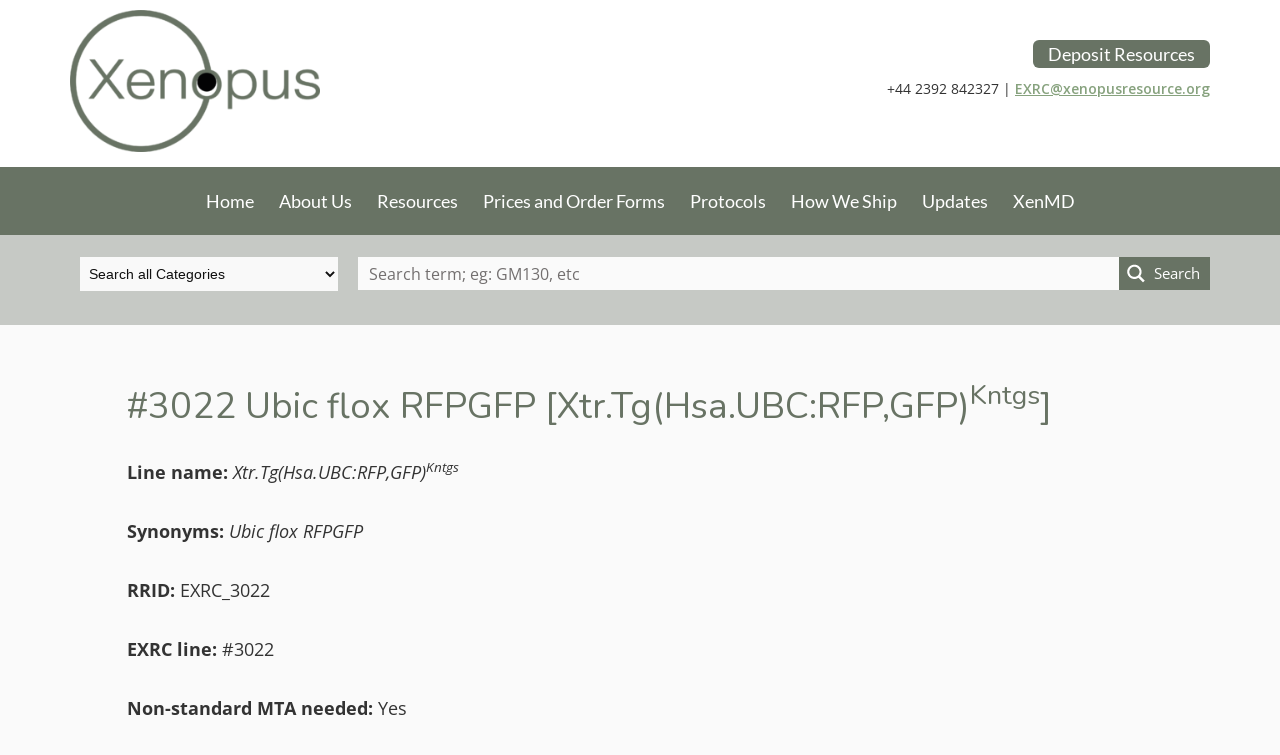

--- FILE ---
content_type: text/css
request_url: https://xenopusresource.org/wp-content/themes/FDM-Theme3.0.4/style.css?ver=3.3.0
body_size: 9473
content:
/*
Theme Name: FDM Theme 3.0.4
Theme URI: https://www.fingerprintdigitalmedia.com
Description: FDM Theme 3.0.4 is a two or three column child theme created for the Genesis Framework.
Author: Philip Murray
Author URI: https://www.fingerprintdigitalmedia.com

Version: 3.3.0

Tags: accessibility-ready, block-styles, custom-colors, custom-logo, custom-menu, editor-style, featured-images, footer-widgets, full-width-template, left-sidebar, one-column, right-sidebar, rtl-language-support, sticky-post, theme-options, threaded-comments, translation-ready, two-columns, wide-blocks

Template: genesis

License: GPL-2.0-or-later
License URI: https://www.gnu.org/licenses/gpl-2.0.html

Text Domain: genesis-sample
Requires at least: 5.4
Requires PHP: 5.6
*/

/* Table of Contents
- HTML5 Reset
	- Baseline Normalize
	- Box Sizing
	- Float Clearing
- Defaults
	- Typographical Elements
	- Headings
	- Objects
	- Gallery
	- Forms
	- Tables
	- Screen Reader Text
- Structure and Layout
	- Site Container
	- Site Inner
- Common Classes
	- Avatar
	- Genesis
	- Search Form
	- Titles
	- WordPress
- Widgets
	- Featured Content
- Plugins
	- Genesis eNews Extended
	- Genesis Simple FAQ
	- WPForms
- Skip Links
- Site Header
	- Title Area
- Site Navigation
	- Responsive Menu
	- Header Menu
	- Footer Menu
- Content Area
	- Entry Content
	- Entry Meta
	- Pagination
	- Entry Comments
- Sidebar
- Footer Widgets
- Site Footer
- Media Queries
	- Min-width: 960px
		- Site Header
		- Genesis Menu
		- Responsive Menu
		- Header Menu
		- Site Inner
		- Content
		- Sidebar
		- Author Box
		- After Entry
		- Column Classes
		- Entry Misc.
		- Footer Widgets
- Print Styles
*/

/* FDM CSS - Import Fonts
---------------------------------------------------------------------------------------------------- */


@import url('https://fonts.googleapis.com/css2?family=Open+Sans:ital,wght@0,300;0,400;0,500;0,600;0,700;0,800;1,300;1,400;1,500;1,600;1,700;1,800&display=swap');
@import url('https://fonts.googleapis.com/css2?family=Nunito:ital,wght@0,200;0,300;0,400;0,500;0,600;0,700;0,800;0,900;1,200;1,300;1,400;1,500;1,600;1,700;1,800;1,900&display=swap');
@import url('https://fonts.googleapis.com/css2?family=Sofia+Sans+Condensed:ital,wght@0,1..1000;1,1..1000&display=swap');
/* End FDM CSS - Import Fonts
---------------------------------------------------------------------------------------------------- */


/* HTML5 Reset
---------------------------------------------------------------------------- */

/* normalize.css v8.0.1 | MIT License | github.com/necolas/normalize.css
---------------------------------------------------------------------------- */
/* stylelint-disable */
html{line-height:1.15;-webkit-text-size-adjust:100%}body{margin:0}main{display:block}h1{font-size:2em;margin:.67em 0}hr{box-sizing:content-box;height:0;overflow:visible}pre{font-family:monospace,monospace;font-size:1em}a{background-color:transparent}abbr[title]{border-bottom:none;text-decoration:underline;text-decoration:underline dotted}b,strong{font-weight:bolder}code,kbd,samp{font-family:monospace,monospace;font-size:1em}small{font-size:80%}sub,sup{font-size:75%;line-height:0;position:relative;vertical-align:baseline}sub{bottom:-.25em}sup{top:-.5em}img{border-style:none}button,input,optgroup,select,textarea{font-family:inherit;font-size:100%;line-height:1.15;margin:0}button,input{overflow:visible}button,select{text-transform:none}[type=button],[type=reset],[type=submit],button{-webkit-appearance:button}[type=button]::-moz-focus-inner,[type=reset]::-moz-focus-inner,[type=submit]::-moz-focus-inner,button::-moz-focus-inner{border-style:none;padding:0}[type=button]:-moz-focusring,[type=reset]:-moz-focusring,[type=submit]:-moz-focusring,button:-moz-focusring{outline:1px dotted ButtonText}fieldset{padding:.35em .75em .625em}legend{box-sizing:border-box;color:inherit;display:table;max-width:100%;padding:0;white-space:normal}progress{vertical-align:baseline}textarea{overflow:auto}[type=checkbox],[type=radio]{box-sizing:border-box;padding:0}[type=number]::-webkit-inner-spin-button,[type=number]::-webkit-outer-spin-button{height:auto}[type=search]{-webkit-appearance:textfield;outline-offset:-2px}[type=search]::-webkit-search-decoration{-webkit-appearance:none}::-webkit-file-upload-button{-webkit-appearance:button;font:inherit}details{display:block}summary{display:list-item}[hidden],template{display:none}
/* stylelint-enable */

/* Box Sizing
--------------------------------------------- */

html {
	box-sizing: border-box;
}

*,
*::before,
*::after {
	box-sizing: inherit;
}

/* Float Clearing
--------------------------------------------- */

.author-box::before,
.clearfix::before,
.entry::before,
.entry-content::before,
.footer-widgets::before,
.nav-primary::before,
.nav-secondary::before,
.pagination::before,
.site-container::before,
.site-footer::before,
.site-header::before,
.site-inner::before,
.widget::before,
.wrap::before {
	content: " ";
	display: table;
}

.author-box::after,
.clearfix::after,
.entry::after,
.entry-content::after,
.footer-widgets::after,
.nav-primary::after,
.nav-secondary::after,
.pagination::after,
.site-container::after,
.site-footer::after,
.site-header::after,
.site-inner::after,
.widget::after,
.wrap::after {
	clear: both;
	content: " ";
	display: table;
}


/* Defaults
---------------------------------------------------------------------------- */

/* Typographical Elements
--------------------------------------------- */

html {
	-moz-osx-font-smoothing: grayscale;
	-webkit-font-smoothing: antialiased;
}

body {
	background-color: #fafafa;
	color: #333;
	font-family: 'Open Sans', sans-serif;
	font-size: 18px;
	font-weight: 400;
	line-height: 1.625;
	margin: 0;
	overflow-x: hidden;
}

button,
input:focus,
input[type="button"],
input[type="reset"],
input[type="submit"],
textarea:focus,
.button,
.gallery img {
	transition: all 0.2s ease-in-out;
}

a {
	color: #87a27e;
	text-decoration: underline;
	transition: color 0.2s ease-in-out, background-color 0.2s ease-in-out;
	font-weight: 600;
}

a:focus,
a:hover {
	color: #acb7a9;
	text-decoration: none;
}

/* FDM CSS */

a:focus,
button:focus,
input:focus, textarea:focus, select:focus
:focus {
  outline: none;
}

::-moz-focus-inner {
  border: 0;
}
/* End FDM CSS */

p {
	margin: 0 0 30px;
	padding: 0;
}

ol,
ul {
	margin: 0;
	padding: 0;
}

li {
	list-style-type: none;
}

hr {
	border: 0;
	border-collapse: collapse;
	border-bottom: 1px solid currentColor;
	clear: both;
	color: #eee;
	margin: 1.65em auto;
}

b,
strong {
	font-weight: 700;
}

blockquote,
cite,
em,
i {
	font-style: italic;
}

mark {
	background: #ddd;
	color: #333;
}

blockquote {
	margin: 30px;
}

/* Headings
--------------------------------------------- */

h1,
h2,
h3,
h4,
h5,
h6 {
	font-family: 'Nunito', sans-serif;
	font-weight: 400;
	line-height: 1.2;
	margin: 0 0 20px;
}

h1 {
	font-size: 36px;
	color: #687364;
}

h2 {
	font-size: 27px;
	color: #8aad3e;
}

h3 {
	font-size: 24px;
	color: #8aad3e;
}

h4 {
	font-size: 20px;
	color: #8aad3e;
}

.entry-content h3,
.entry-content h4 {
	font-weight: 600;
}

.entry-content h4 {
	margin-top: 10px;
}

h5 {
	font-size: 18px;
	color: #aaa;
}

h6 {
	font-size: 16px;
	color: #aaa;
}

/* Objects
--------------------------------------------- */

embed,
iframe,
img,
object,
video,
.wp-caption {
	max-width: 100%;
}

img {
	height: auto;
	vertical-align: top;
}

figure {
	margin: 0;
}

/* Gallery
--------------------------------------------- */

.gallery {
	overflow: hidden;
}

.gallery img {
	border: 1px solid #eee;
	height: auto;
	padding: 4px;
}

.gallery img:focus,
.gallery img:hover {
	border: 1px solid #999;
	outline: none;
}

.gallery-columns-1 .gallery-item {
	width: 100%;
}

.gallery-columns-2 .gallery-item {
	width: 50%;
}

.gallery-columns-3 .gallery-item {
	width: 33%;
}

.gallery-columns-4 .gallery-item {
	width: 25%;
}

.gallery-columns-5 .gallery-item {
	width: 20%;
}

.gallery-columns-6 .gallery-item {
	width: 16.6666%;
}

.gallery-columns-7 .gallery-item {
	width: 14.2857%;
}

.gallery-columns-8 .gallery-item {
	width: 12.5%;
}

.gallery-columns-9 .gallery-item {
	width: 11.1111%;
}

.gallery-columns-2 .gallery-item:nth-child(2n+1),
.gallery-columns-3 .gallery-item:nth-child(3n+1),
.gallery-columns-4 .gallery-item:nth-child(4n+1),
.gallery-columns-5 .gallery-item:nth-child(5n+1),
.gallery-columns-6 .gallery-item:nth-child(6n+1),
.gallery-columns-7 .gallery-item:nth-child(7n+1),
.gallery-columns-8 .gallery-item:nth-child(8n+1),
.gallery-columns-9 .gallery-item:nth-child(9n+1) {
	clear: left;
}

.gallery-item {
	float: left;
	margin: 0 0 30px;
	text-align: center;
}

/* Forms
--------------------------------------------- */

input,
select,
textarea {
	background-color: #fff;
	border: 1px solid #ddd;
	color: #3b3d3b;
	font-size: 18px;
	font-weight: 400;
	padding: 15px;
	width: 100%;
}

#search-3 input, #search-4 input, #wpes_search_widget-2 input{
	font-size: 16px;
	/*padding: 5px !important;*/
	
}

#wpes_search_widget-2 input.search-submit{
	display:none;
}

input:focus,
textarea:focus {
	border: 1px solid #999;
	outline: none;
}

input[type="checkbox"],
input[type="image"],
input[type="radio"] {
	width: auto;
}

::-ms-input-placeholder {
	color: #333;
	opacity: 1;
}

:-ms-input-placeholder {
	color: #333;
	opacity: 1;
}

::placeholder {
	color: #333;
	opacity: 1;
}

button,
input[type="button"],
input[type="reset"],
/*input[type="submit"],
.site-container div.wpforms-container-full .wpforms-form input[type="submit"],
.site-container div.wpforms-container-full .wpforms-form button[type="submit"],*/
.button {
	background-color: #838679;
	border: 0;
	border-radius: 5px;
	color: #fff;
	cursor: pointer;
	font-size: 16px;
	font-weight: 400;
	padding: 10px 15px;
	text-align: center;
	text-decoration: none;
	white-space: normal;
	width: auto;
}



button:focus,
button:hover,
input[type="button"]:focus,
input[type="button"]:hover,
input[type="reset"]:focus,
input[type="reset"]:hover,
input[type="submit"]:focus,
/*input[type="submit"]:hover,
.site-container div.wpforms-container-full .wpforms-form input[type="submit"]:focus,
.site-container div.wpforms-container-full .wpforms-form input[type="submit"]:hover,
.site-container div.wpforms-container-full .wpforms-form button[type="submit"]:focus,
.site-container div.wpforms-container-full .wpforms-form button[type="submit"]:hover,*/
.button:focus,
.button:hover {
	background-color: #a0a394;
	border-width: 0;
	color: #fff;
}

.entry-content .button:focus,
.entry-content .button:hover {
	color: #fff;
}

.button {
	display: inline-block;
}

.site-container button:disabled,
.site-container button:disabled:hover,
.site-container input:disabled,
.site-container input:disabled:hover,
.site-container input[type="button"]:disabled,
.site-container input[type="button"]:disabled:hover,
.site-container input[type="reset"]:disabled,
.site-container input[type="reset"]:disabled:hover,
.site-container input[type="submit"]:disabled,
.site-container input[type="submit"]:disabled:hover {
	background-color: #eee;
	border-width: 0;
	color: #777;
	cursor: not-allowed;
}

.button1 {
	display: block;
  	max-width: 200px;
	background-color: #bfc6bd;
	border: 0;
	border-radius: 5px;
	color: #687364;
	cursor: pointer;
	font-size: 16px;
	font-weight: 700;
	padding: 20px 15px;
	text-align: center;
	text-decoration: none;
	white-space: normal;
	margin-bottom:10px;
}

.button1:focus,
.button1:hover {
	background-color: #cbd2c8;
	border-width: 0;
	color: #687364;
	text-decoration: underline;
}

input[type="search"]::-webkit-search-cancel-button,
input[type="search"]::-webkit-search-results-button {
	display: none;
}

/* Tables
--------------------------------------------- */

table {
	border-collapse: collapse;
	border-spacing: 0;
	margin-bottom: 40px;
	width: 100%;
	word-break: break-all;
}

tbody {
	border-bottom: 1px solid #eee;
}

td,
th {
	line-height: 2;
	text-align: left;
	vertical-align: top;
}

td {
	padding: 0.5em;
}

tr {
	border-top: 1px solid #eee;
}

th {
	font-weight: 600;
	padding: 0.5em;
}

/* Screen Reader Text
--------------------------------------------- */

.screen-reader-shortcut,
.screen-reader-text,
.screen-reader-text span {
	border: 0;
	clip: rect(0, 0, 0, 0);
	height: 1px;
	overflow: hidden;
	position: absolute !important;
	width: 1px;
	word-wrap: normal !important;
}

.screen-reader-text:focus,
.screen-reader-shortcut:focus,
.widget_search input[type="submit"]:focus {
	background: #fff;
	box-shadow: 0 0 2px 2px rgba(0, 0, 0, 0.6);
	clip: auto !important;
	color: #333;
	display: block;
	font-size: 1em;
	font-weight: 700;
	height: auto;
	padding: 15px 23px 14px;
	text-decoration: none;
	width: auto;
	z-index: 100000; /* Above WP toolbar. */
}

.more-link {
	display: inline-block;
	position: relative;
	margin-bottom: 30px;
}


/* Structure and Layout
---------------------------------------------------------------------------- */

/* Site Container
--------------------------------------------- */

.site-container {
	animation: fadein 1s;
	word-wrap: break-word;
}

@keyframes fadein {

	from {
		opacity: 0;
	}

	to {
		opacity: 1;
	}

}

/* Site Inner
--------------------------------------------- */

.site-inner {
	clear: both;
	margin: 0 auto;
	padding: 60px 30px 0;
}


/* Common Classes
---------------------------------------------------------------------------- */

/* Avatar
--------------------------------------------- */

.avatar {
	border-radius: 50%;
	float: left;
}

.author-box .avatar,
.alignleft .avatar {
	margin-right: 20px;
}

.alignright .avatar {
	margin-left: 20px;
}

.comment .avatar {
	margin: 0 15px 20px 0;
}

/* Genesis
--------------------------------------------- */

.after-entry,
.archive-description,
.author-box {
	margin-bottom: 40px;
}

.after-entry {
	box-shadow: 0 0 20px rgba(0, 0, 0, 0.05);
	padding: 20px 30px;
}

.after-entry .widget:last-of-type {
	margin-bottom: 0;
}

.breadcrumb {
	border-bottom: 1px solid #eee;
	font-size: 16px;
	margin-bottom: 40px;
	padding-bottom: 10px;
}

.genesis-title-hidden .breadcrumb {
	margin-top: 40px;
}

.archive-description p:last-child,
.author-box p:last-child {
	margin-bottom: 0;
}

/* Search Form
--------------------------------------------- */

/*.search-form {
	overflow: auto;
}*/

.entry-content .search-form {
	margin-bottom: 40px;
	width: 50%;
}

.post-password-form input[type="submit"],
.search-form input[type="submit"] {
	margin-top: 10px;
}

.widget_search input[type="submit"] {
	border: 0;
	clip: rect(0, 0, 0, 0);
	height: 1px;
	margin: -1px;
	padding: 0;
	position: absolute;
	width: 1px;
}



/* Titles
--------------------------------------------- */

.archive-description .entry-title,
.archive-title,
.author-box-title {
	font-size: 20px;
	font-weight: 600;
	margin-bottom: 10px;
}

.entry-title {
	font-size: 36px;
	margin-bottom: 10px;
}


.entry-title a,
.sidebar .widget-title a {
	color: #a8cf0b;
	text-decoration: none;
}

.entry-title a:focus,
.entry-title a:hover {
	color: #838679;
}

.widget-title {
	font-size: 18px;
	font-weight: 600;
	margin-bottom: 20px;
}

.genesis-title-hidden .site-inner {
	padding-top: 40;
}

/* WordPress
--------------------------------------------- */

a.aligncenter img {
	display: block;
	margin: 0 auto;
}

a.alignnone {
	display: inline-block;
}

.alignleft {
	float: left;
	text-align: left;
}

.alignright {
	float: right;
	text-align: right;
}

a.alignleft,
a.alignnone,
a.alignright {
	max-width: 100%;
}

img.centered,
.aligncenter,
.singular-image {
	display: block;
	margin: 0 auto 30px;
}

img.alignnone,
.alignnone {
	margin-bottom: 15px;
}

a.alignleft,
img.alignleft,
.wp-caption.alignleft {
	margin: 0 20px 20px 0;
}

a.alignright,
img.alignright,
.wp-caption.alignright {
	margin: 0 0 20px 20px;
}

figcaption,
.gallery-caption,
.wp-caption-text {
	font-size: 14px;
	font-weight: 600;
	margin-top: 0.5em;
	margin-bottom: 1em;
	padding-left: 10px;
	padding-right: 10px;
	text-align: center;
}

.entry-content p.wp-caption-text {
	margin-bottom: 0;
}

.entry-content .wp-audio-shortcode,
.entry-content .wp-playlist,
.entry-content .wp-video {
	margin: 0 0 30px;
}

/* Widgets
---------------------------------------------------------------------------- */

.widget {
	margin-bottom: 40px;
}

.widget p:last-child,
.widget ul > li:last-of-type {
	margin-bottom: 0;
}

.widget ul > li {
	margin-bottom: 10px;
}

.widget ul > li:last-of-type {
	padding-bottom: 0;
}

.widget ol > li {
	list-style-position: inside;
	list-style-type: decimal;
	padding-left: 20px;
	text-indent: -20px;
}

.widget li li {
	border: 0;
	margin: 0 0 0 30px;
	padding: 0;
}

.widget_calendar table {
	width: 100%;
}

.widget_calendar td,
.widget_calendar th {
	text-align: center;
}

/* Featured Content
--------------------------------------------- */

.featured-content .entry {
	border-bottom: 1px solid #eee;
	margin-bottom: 20px;
}

.featured-content .entry:last-of-type {
	border-bottom: none;
	margin-bottom: 0;
}

.featured-content .entry-title {
	font-size: 16px;
	margin-bottom: 5px;
	margin-top: 10px;
}


/* Plugins
---------------------------------------------------------------------------- */

/* Genesis eNews Extended
--------------------------------------------- */

.after-entry .enews {
	text-align: center;
	padding: 10px;
}

.sidebar .enews {
	background-color: #f5f5f5;
	padding: 30px;
}

.enews-widget input {
	font-size: 16px;
	margin-bottom: 10px;
}

.after-entry .enews-widget input {
	text-align: center;
}

.enews-widget input[type="submit"] {
	margin: 0;
	width: 100%;
}

.enews form + p {
	margin-top: 20px;
}

/* Genesis Simple FAQ
--------------------------------------------- */

.gs-faq__question {
	background: transparent;
	border-bottom: 1px solid #eee;
	color: #333;
	padding-left: 0;
	padding-right: 0;
}

.gs-faq__question:focus,
.gs-faq__question:hover {
	background: transparent;
	color: #0073e5;
}

.gs-faq__question::after {
	content: "\f132";
	font-family: dashicons; /* stylelint-disable-line font-family-no-missing-generic-family-keyword */
	float: right;
}

.gs-faq__question.gs-faq--expanded::after {
	content: "\f460";
}

/* WP Forms
--------------------------------------------- */

.entry-content .wpforms-container {
	margin-bottom: 40px;
}

.entry-content .wpforms-form .wpforms-field {
	clear: both;
	margin: 20px 0;
	overflow: hidden;
}

.site-container .wpforms-container .wpforms-form .wpforms-field input {
	border-radius: 0;
	height: auto;
	padding: 15px;
}

.site-container .entry-content .wpforms-form .wpforms-field-label {
	font-weight: 600;
}

.site-container .entry-content .wpforms-form .wpforms-field-sublabel {
	font-size: 14px;
	font-weight: 300;
}

.entry-content .wpforms-form .wpforms-field-hp {
	display: none !important;
	left: -9000px !important;
	position: absolute !important;
}

.site-container .entry-content .wpforms-form textarea {
	padding: 15px;
}

.site-container .entry-content .wpforms-form textarea.wpforms-field-small {
	height: 120px;
}

.site-container .entry-content .wpforms-form textarea.wpforms-field-medium {
	height: 200px;
}

.site-container .entry-content .wpforms-form textarea.wpforms-field-large {
	height: 300px;
}


/* Skip Links
---------------------------------------------------------------------------- */

.genesis-skip-link {
	margin: 0;
}

.genesis-skip-link .skip-link-hidden {
	display: none;
	visibility: hidden;
}

.genesis-skip-link li {
	height: 0;
	list-style: none;
	width: 0;
}

/* Display outline on focus */
:focus {
	color: #333;
	outline: #ccc solid 1px;
}


/* Site Header
---------------------------------------------------------------------------- */

.site-header {
	background-color: #ffffff;
	box-shadow: 0 0 20px rgba(0, 0, 0, 0.3);
	padding: 10px 30px /*30px*/10px 30px;
	z-index: 9999;
	min-height:60px;
}

/* Title Area
--------------------------------------------- */

.title-area {
	float: left;
	padding-bottom: 25px;
	padding-top: /*25px*/0px;
}

.wp-custom-logo .title-area {
	max-width: 350px;
	padding-bottom: 5px;
	/*padding-top: 5px;*/
	width: 100%;
}

.wp-custom-logo .title-area img {
	width: auto;
}

.site-title {
	font-size: 20px;
	font-weight: 600;
	line-height: 1;
	margin-bottom: 0;
}

.site-title a,
.site-title a:focus,
.site-title a:hover {
	color: #333;
	text-decoration: none;
}

.site-description,
.wp-custom-logo .site-title {
	border: 0;
	clip: rect(0, 0, 0, 0);
	height: 1px;
	overflow: hidden;
	position: absolute !important;
	width: 1px;
	word-wrap: normal !important;
}


/* Site Navigation
---------------------------------------------------------------------------- */

.genesis-nav-menu {
	clear: both;
	line-height: 1;
	width: 100%;
}

.genesis-nav-menu .menu-item {
	display: block;
	float: none;
	position: relative;
}

.genesis-nav-menu a {
	color: #fff;
	display: block;
	font-size: 18px;
	font-weight: 400;
	outline-offset: -1px;
	padding-bottom: 12px;
	/*padding-top: 12px;*/
	text-decoration: none;
}


.genesis-nav-menu a:focus,
.genesis-nav-menu a:hover,
.genesis-nav-menu .current-menu-item > a,
.genesis-nav-menu .sub-menu .current-menu-item > a:focus,
.genesis-nav-menu .sub-menu .current-menu-item > a:hover {
	color: #9caa96;
	text-decoration: none;
}

/*FDM CSS */
.genesis-nav-menu .sub-menu a:focus,
.genesis-nav-menu .sub-menu a:hover,
.genesis-nav-menu .sub-menu .current-menu-item > a{
	color: #9caa96;
	text-decoration: none;
}

/* End FDM CSS */

.genesis-nav-menu .sub-menu,
.genesis-nav-menu .sub-menu a {
	width: 100%;
}

.genesis-nav-menu .sub-menu {
	clear: both;
	display: none;
	left: -9999px;
	margin: 0;
	opacity: 1;
	position: static;
	z-index: 99;
	background-color: #fff;
	
}

.genesis-nav-menu .sub-menu a {
	
	font-size: 16px;
	position: relative;
	word-wrap: break-word;
	padding-left: 10px;
	color: #aaa;
	text-align:left;
}

.genesis-nav-menu .menu-item:focus,
.genesis-nav-menu .menu-item:hover {
	position: relative;
}

.genesis-nav-menu .menu-item:hover > .sub-menu {
	display: block;
	left: auto;
	opacity: 1;
	
}

/* Responsive Menu
--------------------------------------------- */

.menu .menu-item:focus {
	position: static;
}

.menu .menu-item > a:focus + ul.sub-menu,
.menu .menu-item.sfHover > ul.sub-menu {
	left: auto;
	opacity: 1;
}

.genesis-responsive-menu {
	display: none;
	position: relative;
}

.genesis-responsive-menu .genesis-nav-menu .menu-item:hover > .sub-menu {
	display: none;
}

.menu-toggle,
.sub-menu-toggle {
	background-color: transparent;
	border-width: 0;
	color: #333;
	display: block;
	margin: 0 auto;
	overflow: hidden;
	text-align: center;
	visibility: visible;
}

.menu-toggle:focus,
.menu-toggle:hover,
.sub-menu-toggle:focus,
.sub-menu-toggle:hover {
	background-color: transparent;
	border-width: 0;
	color: #0073e5;
}

.menu-toggle {
	float: right;
	line-height: 20px;
	margin-bottom: 10px;
	margin-top: 10px;
	padding: 15px 0;
	position: relative;
	z-index: 1000;
}

.menu-toggle.activated::before {
	content: "\f335";
}

.site-header .menu-toggle::before {
	float: left;
	margin-right: 5px;
	position: relative;
	text-rendering: auto;
	top: 1px;
}

.sub-menu-toggle {
	float: right;
	padding: 9px 10px;
	position: absolute;
	right: 0;
	top: 0;
	z-index: 100;
}

.sub-menu .sub-menu-toggle {
	padding: 12px 10px;
}

.sub-menu-toggle::before {
	display: inline-block;
	text-rendering: auto;
	transform: rotate(0);
	transition: transform 0.25s ease-in-out;
}

.sub-menu-toggle.activated::before {
	transform: rotate(180deg);
}

/* Primary Menu
--------------------------------------------- */

.nav-primary {
	clear: left;
	padding-bottom: 0px /*15px*/;
	padding-top: 0px;
	width: 100%;
	text-align:center;
	
}

/* Header Menu
--------------------------------------------- */

.nav-secondary {
	margin-top: 10px;
}

.nav-secondary .genesis-nav-menu {
	line-height: 1.5;
}

.nav-secondary .menu-item {
	display: inline-block;
}

.nav-secondary a {
	margin-left: 10px;
	margin-right: 10px;
	padding: 0;
}


/* Content Area
---------------------------------------------------------------------------- */

/* Entry Content
--------------------------------------------- */

.entry {
	margin-bottom: 20px /*40px*/;
}

.entry-content ol,
.entry-content ul {
	margin-bottom: 30px;
	padding-left: 40px;
}

.entry-content ol > li {
	list-style-type: decimal;
}

.entry-content ul > li {
	list-style-type: disc;
}

.entry-content ol ul > li,
.entry-content ul ul > li {
	list-style-type: circle;
}

.entry-content ol ol,
.entry-content ul ul {
	margin-bottom: 0;
}

.entry-content code {
	background-color: #f5f5f5;
}

.content .sticky {
	background-color: #f5f5f5;
	padding: 30px;
}

/* Entry Meta
--------------------------------------------- */

p.entry-meta {
	font-size: 16px;
	margin-bottom: 0;
}

.entry-header .entry-meta {
	margin-bottom: 20px;
}

.entry-footer .entry-meta {
	border-top: 1px solid #eee;
	padding-top: 20px;
}

.entry-categories,
.entry-tags {
	display: block;
}

.entry-comments-link::before {
	content: "\2014";
	margin: 0 6px 0 2px;
}

/* Pagination
--------------------------------------------- */

.pagination {
	clear: both;
	margin: 60px 0;
}

.adjacent-entry-pagination {
	margin-bottom: 0;
}

.archive-pagination li {
	display: inline;
}

.archive-pagination li a {
	background-color: #f5f5f5;
	color: #333;
	cursor: pointer;
	display: inline-block;
	font-size: 16px;
	font-weight: 600;
	margin-bottom: 4px;
	padding: 8px 12px;
	text-decoration: none;
}

.archive-pagination li a:focus,
.archive-pagination li a:hover,
.archive-pagination li.active a {
	background-color: #333;
	color: #fff;
}

/* Entry Comments
--------------------------------------------- */

.comment-respond,
.entry-comments,
.entry-pings {
	margin-bottom: 40px;
}

.comment-list li {
	padding: 40px 0 0 30px;
}

.comment-list .depth-1 {
	padding-left: 0;
}

.comment-header {
	margin-bottom: 30px;
}

.comment-content {
	clear: both;
}

.comment-content ul > li {
	list-style-type: disc;
}

.comment-respond input[type="email"],
.comment-respond input[type="text"],
.comment-respond input[type="url"] {
	width: 50%;
}

.comment-respond label {
	display: block;
	margin-right: 12px;
}

.comment-header p {
	margin-bottom: 0;
}

.entry-pings .reply {
	display: none;
}

.comment-form-cookies-consent label {
	display: inline;
	padding-left: 10px;
}

/* Sidebar
---------------------------------------------------------------------------- */

.sidebar {
	font-size: 16px;
	line-height: 1.5;
}

.sidebar .widget {
	margin-bottom: 40px;
}

.sidebar p {
	margin-bottom: 20px;
}

/* Footer Widgets
---------------------------------------------------------------------------- */

.footer-widgets {
	/*order-top: 1px solid #eee;*/
	background-color: #566d4c;
	clear: both;
	padding: 60px 0;
	color: #fff;
	font-size: 16px;
}

.footer-widgets .wrap {
	margin-left: auto;
	margin-right: auto;
}

.footer-widget-area {
	margin-bottom: 40px;
	padding-left: 30px;
	padding-right: 30px;
}

.footer-widget-area:last-child,
.footer-widgets .widget:last-child {
	margin-bottom: 0;
}


/* Site Footer
---------------------------------------------------------------------------- */

.site-footer {
	background-color: #687364;
	/*border-top: 1px solid #eee;*/
	font-size: 15px;
	line-height: 1.5;
	padding: 30px;
	text-align: center;
}

.site-footer p {
	margin-bottom: 0;
	color: #fff;

}


/* FDM Additional CSS
---------------------------------------------------------------------------- */



.home .site-inner{ /*display:none;*/}
.home .site-footer{ /*display:none;*/}
.home .nav-secondary{ /*display:none;*/}

.page-id-37105 .site-header{ display:none;}
.page-id-37105 .nav-primary{ display:none;}
.page-id-37105 .site-inner{ display:none;}
.page-id-37105 .footer-widgets{ display:none;}
.page-id-37105 .site-footer{ display:none;}




.entry-title {
	margin-bottom: 30px; 
}

.genesis-nav-menu a {
	font-family: 'Lato', sans-serif;
	padding:5px 3px 5px 3px;
}

.genesis-nav-menu .menu-item-35505 > a, #menu-item-35505.current-menu-item > a, #menu-item-35505.current-menu-ancestor > a{
	background-color:#687364;
	border-radius: 6px;
	padding-left:15px;
	padding-right:15px;
}

.genesis-nav-menu .menu-item-35505 > a:hover,#menu-item-35505.current-menu-item > a:hover  {
	background-color:#97a592;
}

.genesis-nav-menu .menu-item-35505 > a{
	color:#fff;
}


.genesis-nav-menu .menu-item-35506 > a, #menu-item-35506.current-menu-item > a, #menu-item-35506.current-menu-ancestor > a{
	background-color:#687364;
	border-radius: 6px;
	padding-left:15px;
	padding-right:15px;
}

.genesis-nav-menu .menu-item-35506 > a:hover,#menu-item-35506.current-menu-item > a:hover  {
	background-color:#97a592;
}

.genesis-nav-menu .menu-item-35506 > a{
	color:#fff;
}


#text-2.widget, #text-6.widget, #text-9.widget, #smartslider3-1.widget, #smartslider3-2.widget, #smartslider3-3.widget, #smartslider3-4.widget, #smartslider3-5.widget, #smartslider3-6.widget, #smartslider3-7.widget, #smartslider3-8.widget, #smartslider3-9.widget, #smartslider3-10.widget, #smartslider3-11.widget, #smartslider3-12.widget, #smartslider3-13.widget, #smartslider3-14.widget, #smartslider3-15.widget, #smartslider3-16.widget, #smartslider3-17.widget, #smartslider3-18.widget, #smartslider3-19.widget, #smartslider3-20.widget, #smartslider3-21.widget, #simple-social-icons-3.widget, #simple-social-icons-2.widget, #search-3.widget, #nav_menu-2.widget, #pcs-content-widget-2.widget, #wpes_search_widget-1.widget, #wpes_search_widget-2.widget, #wpes_search_widget-3.widget, #wpes_search_widget-4.widget, #wpes_search_widget-5.widget, #wpes_search_widget-6.widget, #wpes_search_widget-7.widget, #search-4.widget, #text-3.widget {
	margin: 0px;
	background: none;
	padding: 0px;
	border: none;
}

#search-3.widget, #search-4.widget, #wpes_search_widget-2.widget {margin-bottom:20px; margin-top: 10px; }
#nav_menu-2.widget {margin-bottom:10px;}

#text-2 { float:right;
width:100%;}

#text-2 p{ text-align:right; font-size: 14px;}

#text-3 h3{ color: #fff;}

#nav_menu-2 h3{ color: #fff;}
 
#nav_menu-2 a { color: #fff;}
#nav_menu-2 a:hover{ color: #fff;}

#pcs-content-widget-2 table, #pcs-content-widget-2 tr, #pcs-content-widget-2 td {background:none; border: none; margin: 0; }


/* Content Boxes
------------------------------------------------------------ */
 
.content-box-blue,
.content-box-gray,
.content-box-green,
.content-box-purple,
.content-box-red,
.content-box-yellow,
.content-box-white{
    margin: 0 0 25px;
    overflow: hidden;
    padding: 20px;
}

.content-box-white {
    background-color: #ffffff;
    border: 1px solid #fafafa;
	border-radius: 6px;
	box-shadow: 0px 0px 5px #ccc;
}


.content-box-blue {
    background-color: #d8ecf7;
    border: 1px solid #afcde3;
}
 
.content-box-gray {
    background-color: #e2e2e2;
    border: 1px solid #bdbdbd;
}
 
.content-box-green {
    background-color: #d9edc2;
    border: 1px solid #b2ce96;
}
 
.content-box-purple {
    background-color: #e2e2f9;
    border: 1px solid #bebde9;
}
 
.content-box-red {
    background-color: #f9dbdb;
    border: 1px solid #e9b3b3;
}
 
.content-box-yellow {
    background-color: #fef5c4;
    border: 1px solid #fadf98;
}

/* End Content Boxes */

.nav-primary {
float: none !important;
margin:0 auto !important;
padding: 20px;
background-color: #687364;
	
}



/* FDM CSS */
.nav-primary a{
color: #fff;
}

.nav-primary a:focus,
.nav-primary a:hover,
.nav-primary .current-menu-item > a
{
color: #9caa96;
	
}

/* End FDM CSS */

.nav-secondary {
float:right;
margin-top:0px !important;
	
}

/* WIDGET CONTROL*/

.header_panel_widget_1 { 
width:100%;
padding:10px;
background-color: #515151;
height: auto;
margin: 0px;
}

.header_panel_widget_1 h3.widgettitle  {
color: #fff;
		
}

.header_panel_widget_1 p {
color: #fff;
		
}

.header_panel_widget_1 .one-half{
	text-align:right;
}

.header_panel_widget_1 .first{
	text-align:left;
}

.panel_widget_1  {
width:100%;
padding:0px;
background-color: #ece9e9;
height: auto;	
}

.panel_widget_2  {
width:100%;
padding:0px;
background-color: #ece9e9;
height: auto;	
		
}




.panel_widget_2 h3.widgettitle {
	display:none;
	
}


.panel_widget_3  {
width:100%;
padding:10px;
background-color: #c6c9c5;
height: auto;
		
}

.panel_widget_3  .wrap{
margin: 0 auto !important; 
text-align: center;
		
}

.panel_widget_4  {
width:100%;
padding:0px;
background-color: #fff;
height: auto;
}



.panel_widget_4 h3.widgettitle  {
color: #fff;
		
}


.footer_panel_widget_1  {
width:100%;
/*border-top:1px solid #eeeff0;*/
padding:0px;
background-color: /*#f5f7f8*/ #fff;
height: auto;
/*text-align:center;*/
		
}

.footer_panel_widget_1 h3{
color: /*#f5f7f8*/ #5d5d5d !important;
		
}

.footer_panel_widget_1 .wrap {
	

}

.footer_panel_widget_2  {
width:100%;
padding:0px;
background-color: #fff;
height: auto;
		
}

.footer_panel_widget_2  .wrap {

}

.footer_panel_widget_3  {
width:100%;
padding: 0px;
background-color: #fafafa;

		
}

.footer_panel_widget_3 h3.widgettitle  {
color: #fff;
		
}

.footer_panel_widget_3  .wrap {

}

.footer_panel_widget_4  {
width:100%;
padding:0px;
background-color: #ffffff;

		
}

.footer_panel_widget_4 h3.widgettitle  {
color: #fff;
		
}

.footer_panel_widget_4  .wrap {

}

.footer_panel_widget_5  {
width:100%;
padding:20px 0px;
background-color: #fafafa;

		
}

.footer_panel_widget_5 h3.widgettitle  {
color: #fff;
		
}

.footer_panel_widget_5  .wrap {

}


.footer_panel_widget_6  {
width:100%;
padding:20px 0px;
background-color: #fafafa;

		
}

.footer_panel_widget_6 h3.widgettitle  {
color: #fff;
		
}

.footer_panel_widget_6  .wrap {

}

/* END WIDGET CONTROL*/



/* End FDM Additional CSS
---------------------------------------------------------------------------- */



/* Media Queries
---------------------------------------------------------------------------- */




@media only screen and (min-width: 960px) {

	/* Site Header
	--------------------------------------------- */

	.site-header {
		/*position: -webkit-sticky;
		position: sticky;
		top: 0;
		z-index: 9999;*/
	}
	

	
	/* FDM CSS */
	.site-header .wrap {
    	max-width: 1140px;
		margin: 0 auto;}
	
	.wrap {max-width: 1140px;
		margin: 0 auto;}
	
	/* End FDM CSS */
	
	/* FDM CSS */
	.site-header .widget-area {
	float: right;
	text-align: right;
	width: /*800px*/ 60%;
	margin-top:30px;
	/* End FDM CSS */
	
	
}


/* FDM extra CSS*/
.site-header .widget-area p{
	/*color: #333;
	font-size: 13px;*/
}

.site-header .widget-area h3{
	/*color: #333;
	margin-bottom: 0px;*/
	
}
	
.site-header .widget-area a{
	/*color: #2f64d0;
	text-decoration: none;*/
		
	}

.site-header .widget-area a:hover{
	/*color: #316ce6;
	text-decoration: underline;	*/
	}
	
/* End FDM extra CSS*/

	.admin-bar .site-header {
		top: 32px;
	}

	/* Genesis Menu
	--------------------------------------------- */

	.genesis-nav-menu .menu-item {
		display: inline-block;
	}

	.genesis-nav-menu .menu-item:focus,
	.genesis-nav-menu .menu-item:hover {
		position: relative;
	}

	.genesis-nav-menu > .menu-bold > a {
		font-weight: 700;
	}

	.genesis-nav-menu > .menu-highlight > a {
		background-color: #333;
		border-radius: 3px;
		color: #fff;
		font-weight: 400;
		margin-left: 15px;
		padding-left: 5px;
		padding-right: 5px;
	}

	.genesis-nav-menu > .menu-highlight > a:focus,
	.genesis-nav-menu > .menu-highlight > a:hover {
		background-color: #0073e5;
	}

	.genesis-nav-menu .sub-menu,
	.genesis-nav-menu .sub-menu a {
		width: 180px;
	}

	.genesis-nav-menu .sub-menu,
	.genesis-nav-menu .sub-menu a {
		width: 180px;
	}

	.genesis-nav-menu .sub-menu {
		/*border-top: 1px solid #eee;*/
		opacity: 0;
		padding-left: 0;
		position: absolute;
		transition: opacity 0.4s ease-in-out;
	}

	.genesis-nav-menu .sub-menu a {
		/*border: 1px solid #eee;*/
		border-top: 0;
		padding-bottom: 15px;
		padding-top: 15px;
	}

	.genesis-nav-menu .sub-menu .sub-menu {
		margin: -46px 0 0 179px;
	}

	/* Responsive Menu
	--------------------------------------------- */

	.genesis-responsive-menu {
		display: block;
		padding-top: 15px;
	}

	.menu-toggle,
	.sub-menu-toggle {
		display: none;
		visibility: hidden;
	}

	/* Primary Menu
	--------------------------------------------- */

	.nav-primary {
		clear: none;
		float: right;
		width: auto;
	}

	.nav-primary .genesis-nav-menu a {
		padding-left: 10px;
		padding-right: 10px;
	}

	/* Site-Inner
	--------------------------------------------- */

	.site-inner {
		max-width: 1140px;
	}

	/* Content
	--------------------------------------------- */

	.content {
		float: left;
		width: 65%;
	}

	.sidebar-content .content {
		float: right;
	}

	.full-width-content .content {
		float: none;
		margin-left: auto;
		margin-right: auto;
		width: 95%;
	}
	
	/* FDM CSS */
	.full-width-content .content {
		width: 95%;
	}
	/* End FDM CSS */

	/* Sidebar
	--------------------------------------------- */

	.sidebar {
		float: right;
		width: 30%;
	}

	.sidebar-content .sidebar {
		float: left;
	}

	/* Author Box
	--------------------------------------------- */

	.author-box {
		background-color: #f5f5f5;
		padding: 30px;
	}

	/* After Entry
	--------------------------------------------- */

	.after-entry {
		padding: 40px 60px;
	}

	.after-entry .enews {
		padding-left: 30px;
		padding-right: 30px;
	}

	/* Column Classes
	--------------------------------------------- */

	.five-sixths,
	.four-sixths,
	.one-fourth,
	.one-half,
	.one-sixth,
	.one-third,
	.three-fourths,
	.three-sixths,
	.two-fourths,
	.two-sixths,
	.two-thirds {
		float: left;
		margin-left: 2.564102564102564%;
	}

	.one-half,
	.three-sixths,
	.two-fourths {
		width: 48.717948717948715%;
	}

	.one-third,
	.two-sixths {
		width: 31.623931623931625%;
	}

	.four-sixths,
	.two-thirds {
		width: 65.81196581196582%;
	}

	.one-fourth {
		width: 23.076923076923077%;
	}

	.three-fourths {
		width: 74.35897435897436%;
	}

	.one-sixth {
		width: 14.52991452991453%;
	}

	.five-sixths {
		width: 82.90598290598291%;
	}

	.first {
		clear: both;
		margin-left: 0;
	}

	/* Entry Misc.
	--------------------------------------------- */

	.after-entry,
	.archive-description,
	.author-box,
	.comment-respond,
	.entry,
	.entry-comments,
	.entry-pings {
		margin-bottom: 20px /*60px*/;
	}

	/* Footer Widgets
	--------------------------------------------- */

	.footer-widgets .wrap {
		max-width: 1140px;
	}

	.footer-widget-area {
		float: left;
		margin-bottom: 0;
		width: calc(100% / 3);
	}
	
	

}

@media only screen and (max-width: 480px) {

	table {
		table-layout: auto;
		word-break: normal;
	}

.site-header .widget-area {
	float: none;
	margin: 0 auto !important;
	width: /*800px*/ 100%;
	text-align: center;
	margin-top:20px;
	overflow: hidden;
	/* End FDM CSS */
	
	
}

.site-description, .wp-custom-logo .site-title {
    display:none !important;
}
	
.wp-custom-logo .title-area {
	float:left;
	max-width: 175px !important ;
	padding-bottom: 5px;
	/*padding-top: 5px;*/
	/*margin: 0 auto !important;*/

}
	
#nav_menu-2 ul li{display: inline-block;
	margin: 0 auto;
	margin-top:10px;
	}
	
#text-2 p{ float:none; margin: 0 auto !important; text-align: center;}
	
	#search-3.widget, /*#search-4.widget,*/ #wpes_search_widget-2.widget{display:none;}

}

/* Print Styles
---------------------------------------------------------------------------- */

@media print {

	*,
	*::before,
	*::after {
		background: transparent !important;
		box-shadow: none !important;
		color: #333 !important;
		text-shadow: none !important;
	}

	a,
	a:visited {
		text-decoration: underline;
	}

	a[href]::after {
		content: " (" attr(href) ")";
	}

	abbr[title]::after {
		content: " (" attr(title) ")";
	}

	a[href^="javascript:"]::after,
	a[href^="#"]::after,
	.site-title > a::after {
		content: "";
	}

	thead {
		display: table-header-group;
	}

	img,
	tr {
		page-break-inside: avoid;
	}

	img {
		max-width: 100% !important;
	}

	@page {
		margin: 2cm 0.5cm;
	}

	p,
	h2,
	h3 {
		orphans: 3;
		widows: 3;
	}

	blockquote,
	pre {
		border: 1px solid #999;
		page-break-inside: avoid;
	}

	.content,
	.content-sidebar {
		width: 100%;
	}

	button,
	input,
	select,
	textarea,
	.breadcrumb,
	.comment-edit-link,
	.comment-form,
	.comment-list .reply a,
	.comment-reply-title,
	.edit-link,
	.entry-comments-link,
	.entry-footer,
	.genesis-box,
	.header-widget-area,
	.hidden-print,
	.home-top,
	.nav-primary,
	.nav-secondary,
	.post-edit-link,
	.sidebar {
		display: none !important;
	}

	.title-area {
		text-align: center;
		width: 100%;
	}

	.site-title > a {
		margin: 0;
		text-decoration: none;
		text-indent: 0;
	}

	.site-inner {
		padding-top: 0;
		position: relative;
	}

	.author-box {
		margin-bottom: 0;
	}

	h1,
	h2,
	h3,
	h4,
	h5,
	h6 {
		orphans: 3;
		page-break-after: avoid;
		page-break-inside: avoid;
		widows: 3;
	}


	img {
		page-break-after: avoid;
		page-break-inside: avoid;
	}

	blockquote,
	pre,
	table {
		page-break-inside: avoid;
	}

	dl,
	ol,
	ul {
		page-break-before: avoid;
	}

}


/* Custom Styles
---------------------------------------------------------------------------- */
.center-button {
    display: table;
    margin: 0 auto;
}

.single-cpt .genes h4 {
    margin: 50px 0 10px 0;
}

.single-cpt h4 {
    font-size: 21px;
    margin-bottom: 10px;
    color: #687364;
	padding: 15px;
	background-color:#e0e5de;
	border-radius: 6px;
}

.single-cpt .table--full table {
  width: 100%;
}

.single-cpt .table--padding table td,
.single-cpt .table--padding table th {
  padding: 10px;
}

.single-cpt table {
    margin:20px 0;
}

.single-cpt table thead th {
    font-weight:900;
    padding:10px;
    text-transform:uppercase;
}

.single-cpt table tbody tr td {
    line-height:1.3;
}

.single-cpt table {
  border-color: #fff !important;
}

.single-cpt table td {
  border-color: #fff !important;
}

.single-cpt table td:first-child {
  font-weight: 700;
  background: #f0f0f0;
  width: 40%;
  white-space: normal;
}

.single-cpt table td:last-child {
  background: #f7f7f7;
/* These are technically the same, but use both */
  overflow-wrap: break-word;
  word-wrap: break-word;
  -ms-word-break: break-all;
/* This is the dangerous one in WebKit, as it breaks things wherever */
  word-break: break-all;
/* Instead use this non-standard one: */
  word-break: break-word;
/* Adds a hyphen where the word breaks, if supported (No Blink) */
  -ms-hyphens: auto;
  -moz-hyphens: auto;
  -webkit-hyphens: auto;
  -webkit-hyphens: auto;
  -moz-hyphens: auto;
  -ms-hyphens: auto;
  hyphens: auto;
}

.single-cpt .site-footer {
    margin-top: 20px;
}


/* TABLE LAYOUT */

.table-layout3 table {
  width: 100%;
}

.table-layout3 table td,
.table-layout3 table th {
  padding: 10px;
}

.table-layout3 table {
    margin:20px 0;
}

.table-layout3 table thead th {
    font-weight:900;
    padding:10px;
    text-transform:uppercase;
}

.table-layout3 table tbody tr td {
    line-height:1.3;
}

.table-layout3 table {
  border-color: #fff !important;
}

.table-layout3 table td {
  border-color: #fff !important;
}

.table-layout3 table td:first-child {
  font-weight: 700;
  background: #f0f0f0;
  width: 40%;
  white-space: nowrap;
}

.table-layout3 table td:last-child {
  background: #f7f7f7;
/* These are technically the same, but use both */
  overflow-wrap: break-word;
  word-wrap: break-word;
  -ms-word-break: break-all;
/* This is the dangerous one in WebKit, as it breaks things wherever */
  word-break: break-all;
/* Instead use this non-standard one: */
  word-break: break-word;
/* Adds a hyphen where the word breaks, if supported (No Blink) */
  -ms-hyphens: auto;
  -moz-hyphens: auto;
  -webkit-hyphens: auto;
  -webkit-hyphens: auto;
  -moz-hyphens: auto;
  -ms-hyphens: auto;
  hyphens: auto;
}

.table-layout3 tr td:nth-child(1){
font-weight: 700;
width: 50% !important;
white-space: nowrap;}

.table-layout3 tr td:nth-child(2){
font-weight: 400;
width: 10% !important;
white-space: nowrap;}

.table-layout3 tr td:nth-child(3){
font-weight: 400;
width: 40% !important;
overflow-wrap: break-spaces;
word-break: normal;

}



.table-layout2 tr td:nth-child(1){
font-weight: 700;
width: 50% !important;
white-space: nowrap;}

.table-layout2 tr td:nth-child(2){
font-weight: 400;
width: 50% !important;
word-break: normal;}
/* END TABLE LAYOUT */

.archive .content .entry {
  margin-bottom: 10px;
  padding-bottom: 0;
  padding: 20px;
background: #f3f3f3;
}

.archive .content .entry-title {
	padding-top: 0px;
 /* font-size: 24px;
color: #000000;
background: #ffffff;
text-align: left;
text-decoration: none;
border-left: none;
border-right: none;
border-top: none;
border-bottom: none;*/
}
.archive .content .entry-title a {
 font-size: 24px;
font-style: italic;	
/* color: #c3251d;
background: #ffffff;
text-align: left;
text-decoration: none;
border-left: none;
border-right: none;
border-top: none;
border-bottom: none;*/

}

.archive .content .entry-title a:hover{
text-decoration: underline;
color: #acb7a9;
}


.archive .archive-title{
/*display: none;*/
}
.archive .entry-meta
{ /*display: none;*/}


.more-link-custom {
	display: block;
	margin-top:10px;
	float: right;
	font-size: 16px;
}


tr:nth-child(odd) {
  background:#f3f3f3;
}
tr:nth-child(odd):hover{
  background:#f1f1f1;
}
tr:nth-child(even) {
  background:#f9f9f9;
}
tr:nth-child(even):hover {
  background:#f7f7f7;
}


.nowrap{
	
	 white-space: nowrap;
}

.button-more-link {
	display: block;
	float: right;
	clear:left;
	background-color: #838679;
	border: 0;
	border-radius: 5px;
	color: #fff;
	cursor: pointer;
	font-size: 13px;
	font-weight: 400;
	padding: 10px 15px;
	text-align: center;
	text-decoration: none;
	white-space: normal;
	width: auto;
}



.button-more-link:hover {
	background-color: #a0a394;
	border-width: 0;
	color: #fff;
}

.slogan-box1{
	padding: 20px;
	background-color:#e0e5de;
	margin-bottom:20px;
	
}

.slogan-box1 p{
	font-weight: 700;
	
}

.slogan-box2{
	padding: 20px;
	background-color:#c9d7d8;
	margin-bottom:20px;
	
}

.slogan-box2 p{
	font-weight: 700;
	
}

/* YouTube Responsive CSS */
.video1 {
position: relative;
padding-bottom: 56.25%; /* 16:9 Aspect Ratio */
padding-top: 25px;
height: 0;
}
 
.video1 iframe {
position: absolute;
top: 0;
left: 0;
width: 100%!important;
height: 100%!important;
}






.search-results .entry{ background-color: #f3f3f3; padding: 20px;}
.search-results .entry-header.entry-meta {margin-bottom:0px !important;}

.search-filter-form1{margin-top:5px; font-size: 14px;}
.search-filter-form1 input{font-size: 14px; padding: 5px;}
.search-filter-form1 select{ font-size: 14px; padding: 5px;}

/* FDM Search Form
--------------------------------------------- */
.search-form {
	overflow:auto;
}

.search-form input[type="search"] {
	width: 89%;
	float: left;
	-webkit-appearance: none;
}

.search-form input[type="search"] {
	background-color: #f3f3f3;
	color: #3b3d3b;
	height: 32px;

}
.search-form input[type="submit"] {
	position: relative;
	display: inline-block;
	color: #fff;
	margin-top: 0px;
	margin-left: 0px;
	width: 100px;
	height: 32px;
	clip: auto;
	text-align: center;
	background-color: #6a7365;
	transition-property: opacity;
	transition-delay: .3s;
	transition-duration: .5s;
	border: none !important;
}

.search-form input[type="submit"]:hover {
	opacity: .7;
	color: #fff;
	backgorund-color: #7e8878;
}

.search-form input {
	border: none !important;
}

@media only screen and (max-width: 1023px) {
	.site-header .search-form  {
		text-align: left;
		padding-left: 5%;
		padding-right: 5%;
	}
	.search-form input[type="search"] {
		width: 70%;
	}
}
@media only screen and (max-width: 320px) {
	.search-form input[type="search"] {
		width: 55%;
	}
}





--- FILE ---
content_type: text/css
request_url: https://xenopusresource.org/wp-content/uploads/rmp-menu/css/rmp-menu.css?ver=15.06.36
body_size: 4935
content:
#rmp_menu_trigger-35617, #rmp-search-box-35617, #rmp-menu-title-35617, #rmp-menu-additional-content-35617{display: none}body{transition: transform 0.5s}#rmp-header-bar-35617{position: fixed;background-color: #1d4354;color: #ffffff;font-size: 14px;height: 80px;padding-top: 0px;padding-left: 5%;padding-bottom: 0px;padding-right: 5%;font-family: inherit;display: none}#rmp-header-bar-35617 .rmp-header-bar-item{margin-right: 2%}#rmp-header-bar-35617 a{color: #ffffff}#rmp-header-bar-35617 .rmp-header-bar-title{color: #ffffff;font-size: 14px}#rmp-header-bar-35617 .rmp-header-bar-title a{color: #ffffff;font-size: 14px}#rmp-header-bar-35617.header-scolling-bg-color{background-color: #36bdf6}@media screen and (max-width: 8000px){#rmp-header-bar-35617{display: block}}#rmp_menu_trigger-35617{width: 45px;height: 45px;position: fixed;top: 15px;border-radius: 6px;display: none;text-decoration: none;right: 5%;background: #6a7365;transition: transform 0.5s, background-color 0.5s}#rmp_menu_trigger-35617:hover, #rmp_menu_trigger-35617:focus{background: #7d8877;text-decoration: unset}#rmp_menu_trigger-35617.is-active{background: #7d8877}#rmp_menu_trigger-35617 .rmp-trigger-box{width: 25px;color: #fff}#rmp_menu_trigger-35617 .rmp-trigger-icon-active, #rmp_menu_trigger-35617 .rmp-trigger-text-open{display: none}#rmp_menu_trigger-35617.is-active .rmp-trigger-icon-active, #rmp_menu_trigger-35617.is-active .rmp-trigger-text-open{display: inline}#rmp_menu_trigger-35617.is-active .rmp-trigger-icon-inactive, #rmp_menu_trigger-35617.is-active .rmp-trigger-text{display: none}#rmp_menu_trigger-35617 .rmp-trigger-label{color: #fff;pointer-events: none;line-height: 13px;font-family: Open Sans;font-size: 14px;display: inline;text-transform: inherit}#rmp_menu_trigger-35617 .rmp-trigger-label.rmp-trigger-label-top{display: block;margin-bottom: 12px}#rmp_menu_trigger-35617 .rmp-trigger-label.rmp-trigger-label-bottom{display: block;margin-top: 12px}#rmp_menu_trigger-35617 .responsive-menu-pro-inner{display: block}#rmp_menu_trigger-35617 .responsive-menu-pro-inner, #rmp_menu_trigger-35617 .responsive-menu-pro-inner::before, #rmp_menu_trigger-35617 .responsive-menu-pro-inner::after{width: 25px;height: 2px;background-color: #fff;border-radius: 4px;position: absolute}#rmp_menu_trigger-35617.is-active .responsive-menu-pro-inner, #rmp_menu_trigger-35617.is-active .responsive-menu-pro-inner::before, #rmp_menu_trigger-35617.is-active .responsive-menu-pro-inner::after{background-color: #fff}#rmp_menu_trigger-35617:hover .responsive-menu-pro-inner, #rmp_menu_trigger-35617:hover .responsive-menu-pro-inner::before, #rmp_menu_trigger-35617:hover .responsive-menu-pro-inner::after{background-color: #fff}#rmp_menu_trigger-35617:not(.is-active) .responsive-menu-pro-inner::before{top: 3px}#rmp_menu_trigger-35617:not(.is-active) .responsive-menu-pro-inner::after{bottom: 3px}#rmp-menu-wrap-35617 .rmp-topmenu-active > .rmp-menu-item-link, #rmp-menu-wrap-35617 .rmp-submenu .rmp-topmenu-active > .rmp-menu-item-link{color: inherit;background-color: inherit}#rmp-menu-wrap-35617 .rmp-topmenu-active > .rmp-menu-item-link svg, #rmp-menu-wrap-35617 .rmp-submenu .rmp-topmenu-active > .rmp-menu-item-link svg{fill: inherit}@media screen and (max-width: 768px){#rmp_menu_trigger-35617{display: block}#rmp-container-35617{position: fixed;top: 0;margin: 0;transition: transform 0.5s;overflow: auto;width: 75%;max-width: 350px;min-width: 320px;background-color: #7d8877F3;background-image: url("");height: 100%;left: 0;padding-top: 0px;padding-left: 0px;padding-bottom: 0px;padding-right: 0px}#rmp-container-35617.rmp-fade-top, #rmp-container-35617.rmp-fade-left, #rmp-container-35617.rmp-fade-right, #rmp-container-35617.rmp-fade-bottom{display: none}#rmp-menu-wrap-35617{padding-top: 0px;padding-left: 0px;padding-bottom: 0px;padding-right: 0px}#rmp-menu-wrap-35617 .rmp-menu, #rmp-menu-wrap-35617 .rmp-submenu{width: 100%;box-sizing: border-box;margin: 0;padding: 0}#rmp-menu-wrap-35617 .rmp-submenu.rmp-submenu-open{display: block}#rmp-menu-wrap-35617 .rmp-mega-menu-panel{width: 100%}#rmp-menu-wrap-35617 .rmp-mega-menu-row{display: flex;flex-direction: column;overflow: hidden}#rmp-menu-wrap-35617 .rmp-mega-menu-row .rmp-mega-menu-col{width: 100%}#rmp-menu-wrap-35617 .rmp-menu-item{width: 100%;list-style: none;margin: 0}#rmp-menu-wrap-35617 .rmp-menu-item-link{height: 40px;line-height: 40px;font-size: 15px;border-bottom: 0px solid #1d4354;font-family: inherit;color: #fff;text-align: left;background: inherit;font-weight: normal;letter-spacing: 0px;display: block;box-sizing: border-box;width: 100%;text-decoration: none;position: relative;overflow: hidden;transition: background-color 0.5s, border-color 0.5s, 0.5s;padding: 0 5%;padding-right: 50px}#rmp-menu-wrap-35617 .rmp-menu-item-link svg{fill: #fff}#rmp-menu-wrap-35617 .rmp-menu-item-link:after, #rmp-menu-wrap-35617 .rmp-menu-item-link:before{display: none}#rmp-menu-wrap-35617 .rmp-menu-item-link:hover, #rmp-menu-wrap-35617 .rmp-menu-item-link:focus{color: #fff;border-color: #1d4354;background: inherit}#rmp-menu-wrap-35617 .rmp-menu-item-link:hover svg, #rmp-menu-wrap-35617 .rmp-menu-item-link:focus svg{fill: #fff}#rmp-menu-wrap-35617 .rmp-menu-item-link:focus{outline: none;border-color: unset;box-shadow: unset}#rmp-menu-wrap-35617 .rmp-menu-item-link .rmp-font-icon{height: 40px;line-height: 40px;margin-right: 10px;font-size: 15px}#rmp-menu-wrap-35617 .rmp-menu-current-item .rmp-menu-item-link{color: #fff;border-color: #1d4354;background-color: #a3af9a}#rmp-menu-wrap-35617 .rmp-menu-current-item .rmp-menu-item-link svg{fill: #fff}#rmp-menu-wrap-35617 .rmp-menu-current-item .rmp-menu-item-link:hover, #rmp-menu-wrap-35617 .rmp-menu-current-item .rmp-menu-item-link:focus{color: #fff;border-color: #3f3f3f;background-color: inherit}#rmp-menu-wrap-35617 .rmp-menu-current-item .rmp-menu-item-link:hover svg, #rmp-menu-wrap-35617 .rmp-menu-current-item .rmp-menu-item-link:focus svg{fill: #fff}#rmp-menu-wrap-35617 .rmp-menu-subarrow{position: absolute;top: 0;bottom: 0;text-align: center;overflow: hidden;background-size: cover;overflow: hidden;right: 0;border-left-style: solid;border-left-color: #1d4354;border-left-width: 0px;height: 39px;width: 40px;color: #fff;background-color: inherit}#rmp-menu-wrap-35617 .rmp-menu-subarrow svg{fill: #fff}#rmp-menu-wrap-35617 .rmp-menu-subarrow:hover{color: #fff;border-color: #3f3f3f;background-color: inherit}#rmp-menu-wrap-35617 .rmp-menu-subarrow:hover svg{fill: #fff}#rmp-menu-wrap-35617 .rmp-menu-subarrow .rmp-font-icon{margin-right: unset}#rmp-menu-wrap-35617 .rmp-menu-subarrow *{vertical-align: middle;line-height: 39px}#rmp-menu-wrap-35617 .rmp-menu-subarrow-active{display: block;background-size: cover;color: #fff;border-color: #1d4354;background-color: rgba(33, 33, 33, 0.01)}#rmp-menu-wrap-35617 .rmp-menu-subarrow-active svg{fill: #fff}#rmp-menu-wrap-35617 .rmp-menu-subarrow-active:hover{color: #fff;border-color: #3f3f3f;background-color: inherit}#rmp-menu-wrap-35617 .rmp-menu-subarrow-active:hover svg{fill: #fff}#rmp-menu-wrap-35617 .rmp-menu-subarrow-active .rmp-go-back{display: block}#rmp-menu-wrap-35617 .rmp-submenu{display: none}#rmp-menu-wrap-35617 .rmp-submenu .rmp-menu-item-link{height: 40px;line-height: 40px;font-size: 13px;letter-spacing: 0px;border-bottom: 0px solid #1d4354;font-family: inherit;font-weight: normal;color: #fff;text-align: left;background-color: inherit}#rmp-menu-wrap-35617 .rmp-submenu .rmp-menu-item-link svg{fill: #fff}#rmp-menu-wrap-35617 .rmp-submenu .rmp-menu-item-link:hover, #rmp-menu-wrap-35617 .rmp-submenu .rmp-menu-item-link:focus{color: #fff;border-color: #1d4354;background-color: inherit}#rmp-menu-wrap-35617 .rmp-submenu .rmp-menu-item-link:hover svg, #rmp-menu-wrap-35617 .rmp-submenu .rmp-menu-item-link:focus svg{fill: #fff}#rmp-menu-wrap-35617 .rmp-submenu .rmp-menu-current-item .rmp-menu-item-link{color: #fff;border-color: #1d4354;background-color: inherit}#rmp-menu-wrap-35617 .rmp-submenu .rmp-menu-current-item .rmp-menu-item-link svg{fill: #fff}#rmp-menu-wrap-35617 .rmp-submenu .rmp-menu-current-item .rmp-menu-item-link:hover, #rmp-menu-wrap-35617 .rmp-submenu .rmp-menu-current-item .rmp-menu-item-link:focus{color: #fff;border-color: #3f3f3f;background-color: inherit}#rmp-menu-wrap-35617 .rmp-submenu .rmp-menu-current-item .rmp-menu-item-link:hover svg, #rmp-menu-wrap-35617 .rmp-submenu .rmp-menu-current-item .rmp-menu-item-link:focus svg{fill: #fff}#rmp-menu-wrap-35617 .rmp-menu-item-description{margin: 0;padding: 5px 5%;opacity: 0.8;color: #fff}#rmp-menu-wrap-35617 .rmp-submenu-depth-1 .rmp-menu-item-link{padding-left: 10%}#rmp-menu-wrap-35617 .rmp-submenu-depth-2 .rmp-menu-item-link{padding-left: 15%}#rmp-menu-wrap-35617 .rmp-submenu-depth-3 .rmp-menu-item-link{padding-left: 20%}#rmp-menu-wrap-35617 .rmp-submenu-depth-4 .rmp-menu-item-link{padding-left: 25%}#rmp-search-box-35617{display: block;padding-top: 5%;padding-left: 5%;padding-bottom: 5%;padding-right: 5%}#rmp-search-box-35617 .rmp-search-form{margin: 0}#rmp-search-box-35617 .rmp-search-box{background: #ffffff;border: 1px solid currentColor;color: #1d4354;width: 100%;padding: 0 5%;border-radius: 30px;height: 45px;-webkit-appearance: none}#rmp-search-box-35617 .rmp-search-box::placeholder{color: #1d4354}#rmp-search-box-35617 .rmp-search-box:focus{background-color: #ffffff;outline: 2px solid currentColor;color: #1d4354}#rmp-menu-title-35617{background-color: rgba(109, 109, 109, 0);color: #ffffff;text-align: center;font-size: 25px;padding-top: 10%;padding-left: 5%;padding-bottom: 0%;padding-right: 5%;font-weight: 400;display: flex;flex-direction: column;transition: background-color 0.5s, border-color 0.5s, color 0.5s}#rmp-menu-title-35617:hover{background-color: rgba(109, 109, 109, 0);color: #fff}#rmp-menu-title-35617 .rmp-font-icon{font-size: 25px}#rmp-menu-title-35617 > .rmp-menu-title-link{color: #ffffff;width: 100%;background-color: unset;text-decoration: none}#rmp-menu-title-35617 > .rmp-menu-title-link:hover{color: #fff}#rmp-menu-title-35617 .rmp-menu-title-image{max-width: 100%;margin-bottom: 15px;display: block;margin: auto;margin-bottom: 15px}#rmp-menu-additional-content-35617{padding-top: 0%;padding-left: 5%;padding-bottom: 10%;padding-right: 5%;display: block;color: #ffffff;text-align: center;word-break: break-word;font-size: 16px}}@media screen and (min-width: 769px){#rmp-container-35617, #rmp-header-bar-35617, #rmp_menu_trigger-35617{display: none}#rmp-header-bar-35617 #rmp-container-35617{background: unset}#rmp-container-35617{position: absolute;text-align: left;left: 0;top: 0;background-color: #7d8877F3;padding: 0 5%;z-index: 99997}#rmp-container-35617.rmp-container{transform: translateX(0);-ms-transform: translateX(0);-webkit-transform: translateX(0);-moz-transform: translateX(0)}#rmp-container-35617 #rmp_menu_trigger-35617, #rmp-container-35617 #rmp-menu-title-35617, #rmp-container-35617 #rmp-menu-additional-content-35617, #rmp-container-35617 #rmp-search-box-35617{display: none}#rmp-menu-wrap-35617{display: inline-block}#rmp-menu-wrap-35617 .rmp-menu, #rmp-menu-wrap-35617 .rmp-submenu{width: auto;box-sizing: border-box;margin: 0;padding: 0;overflow: hidden;display: flex}#rmp-menu-wrap-35617 .rmp-menu{flex-flow: wrap}#rmp-menu-wrap-35617 .rmp-menu, #rmp-menu-wrap-35617 .rmp-submenu{overflow: inherit}#rmp-menu-wrap-35617 .rmp-menu .rmp-go-back, #rmp-menu-wrap-35617 .rmp-submenu .rmp-go-back{display: none}#rmp-menu-wrap-35617 .rmp-submenu{flex-direction: column;display: none;position: absolute;min-width: 180px}#rmp-menu-wrap-35617 .rmp-submenu li{list-style-type: none;line-height: normal}#rmp-menu-wrap-35617 .rmp-submenu .rmp-submenu{left: 100%;top: 0}#rmp-menu-wrap-35617 .rmp-submenu .rmp-menu-item-link{height: 40px;line-height: 40px}#rmp-menu-wrap-35617 .rmp-submenu .rmp-menu-current-item .rmp-menu-item-link{color: #fff;border-color: #1d4354;background-color: inherit}#rmp-menu-wrap-35617 .rmp-submenu .rmp-menu-current-item .rmp-menu-item-link svg{fill: #fff}#rmp-menu-wrap-35617 .rmp-submenu .rmp-menu-current-item .rmp-menu-item-link:hover, #rmp-menu-wrap-35617 .rmp-submenu .rmp-menu-current-item .rmp-menu-item-link:focus{color: #fff;border-color: #3f3f3f;background-color: inherit}#rmp-menu-wrap-35617 .rmp-submenu .rmp-menu-current-item .rmp-menu-item-link:hover svg, #rmp-menu-wrap-35617 .rmp-submenu .rmp-menu-current-item .rmp-menu-item-link:focus svg{fill: #fff}#rmp-menu-wrap-35617 .rmp-mega-menu-container.rmp-submenu{z-index: 99}#rmp-menu-wrap-35617 .rmp-menu-subarrow{display: none}#rmp-menu-wrap-35617 .rmp-menu-item-has-children .rmp-menu-item{position: relative}#rmp-menu-wrap-35617 .rmp-menu-item{width: auto;list-style: none;margin: 0}#rmp-menu-wrap-35617 .menu-item-has-children:hover > .rmp-submenu{display: flex;animation: none 100ms}#rmp-menu-wrap-35617 .rmp-menu-item-link{font-family: inherit;height: 40px;line-height: 40px;font-size: 15px;color: #fff;background: inherit;text-align: left;font-weight: normal;letter-spacing: 0px;display: inline-block;text-decoration: none;padding: 0 1rem;width: auto;white-space: nowrap;margin: 0 1px;transition: background-color 0.5s, border-color 0.5s, 0.5s}#rmp-menu-wrap-35617 .rmp-menu-item-link svg{fill: ""}#rmp-menu-wrap-35617 .rmp-menu-item-link:after, #rmp-menu-wrap-35617 .rmp-menu-item-link:before{display: none}#rmp-menu-wrap-35617 .rmp-menu-item-link:hover, #rmp-menu-wrap-35617 .rmp-menu-item-link:focus{border-color: #1d4354;color: #fff;background: inherit}#rmp-menu-wrap-35617 .rmp-menu-item-link:focus{outline: none;border-color: unset;box-shadow: unset}#rmp-menu-wrap-35617 .rmp-menu-item-link .rmp-font-icon{height: 40px;line-height: 40px;font-size: 15px;margin-right: 10px}#rmp-menu-wrap-35617 .rmp-menu-current-item .rmp-menu-item-link{color: #fff;border-color: #1d4354;background-color: #a3af9a}#rmp-menu-wrap-35617 .rmp-menu-current-item .rmp-menu-item-link svg{fill: #fff}#rmp-menu-wrap-35617 .rmp-menu-current-item .rmp-menu-item-link:hover, #rmp-menu-wrap-35617 .rmp-menu-current-item .rmp-menu-item-link:focus{color: #fff;border-color: #3f3f3f;background-color: inherit}#rmp-menu-wrap-35617 .rmp-menu-current-item .rmp-menu-item-link:hover svg, #rmp-menu-wrap-35617 .rmp-menu-current-item .rmp-menu-item-link:focus svg{fill: #fff}#rmp-menu-wrap-35617 .rmp-submenu .rmp-menu-item-link{font-family: inherit;height: 40px;line-height: 40px;font-size: 13px;color: #fff;background-color: inherit;width: 100%;text-align: left}#rmp-menu-wrap-35617 .rmp-submenu .rmp-menu-item-link svg{fill: #fff}#rmp-menu-wrap-35617 .rmp-submenu .rmp-menu-item-link:hover, #rmp-menu-wrap-35617 .rmp-submenu .rmp-menu-item-link:focus{border-color: #1d4354;color: #fff;background-color: inherit}#rmp-menu-wrap-35617 .rmp-submenu .rmp-menu-item-link:hover svg, #rmp-menu-wrap-35617 .rmp-submenu .rmp-menu-item-link:focus svg{fill: #fff}}@media screen and (max-width: 600px){#rmp-container-35617{width: 75%}#rmp-menu-wrap-35617 .rmp-menu-item-link{font-family: inherit;height: 40px;line-height: 40px;font-size: 15px;color: #fff}#rmp-menu-wrap-35617 .rmp-menu-item-link svg{fill: #fff}#rmp-menu-wrap-35617 .rmp-menu-item-link:hover, #rmp-menu-wrap-35617 .rmp-menu-item-link:focus{color: #fff}#rmp-menu-wrap-35617 .rmp-menu-item-link:hover svg, #rmp-menu-wrap-35617 .rmp-menu-item-link:focus svg{fill: #fff}#rmp-menu-wrap-35617 .rmp-submenu .rmp-menu-item-link{font-family: inherit;height: 40px;line-height: 40px;font-size: 13px;color: #fff}#rmp-menu-wrap-35617 .rmp-submenu .rmp-menu-item-link svg{fill: #fff}#rmp-menu-wrap-35617 .rmp-submenu .rmp-menu-item-link:hover, #rmp-menu-wrap-35617 .rmp-submenu .rmp-menu-item-link:focus{color: #fff}#rmp-menu-wrap-35617 .rmp-submenu .rmp-menu-item-link:hover svg, #rmp-menu-wrap-35617 .rmp-submenu .rmp-menu-item-link:focus svg{fill: #fff}}.rmp-mega-menu-panel{background: #000;display: block;overflow: hidden;max-width: 100vw}.rmp-mega-menu-row{display: flex;flex-direction: row;overflow: hidden}.rmp-submenu-animate-on{animation: none 100ms}.rmp-menu-trigger-boring .responsive-menu-pro-inner{transition-property: none}.rmp-menu-trigger-boring .responsive-menu-pro-inner::after, .rmp-menu-trigger-boring .responsive-menu-pro-inner::before{transition-property: none}.rmp-menu-trigger-boring.is-active .responsive-menu-pro-inner{transform: rotate(45deg)}.rmp-menu-trigger-boring.is-active .responsive-menu-pro-inner:before{top: 0;opacity: 0}.rmp-menu-trigger-boring.is-active .responsive-menu-pro-inner:after{bottom: 0;transform: rotate(-90deg)}.rmp-menu-trigger-spin .responsive-menu-pro-inner{transition-duration: 0.3s;transition-timing-function: cubic-bezier(0.55, 0.055, 0.675, 0.19)}.rmp-menu-trigger-spin .responsive-menu-pro-inner::before{transition: top 0.1s 0.34s ease-in, opacity 0.1s ease-in}.rmp-menu-trigger-spin .responsive-menu-pro-inner::after{transition: bottom 0.1s 0.34s ease-in, transform 0.3s cubic-bezier(0.55, 0.055, 0.675, 0.19)}.rmp-menu-trigger-spin.is-active .responsive-menu-pro-inner{transform: rotate(225deg);transition-delay: 0.14s;transition-timing-function: cubic-bezier(0.215, 0.61, 0.355, 1)}.rmp-menu-trigger-spin.is-active .responsive-menu-pro-inner::before{top: 0;opacity: 0;transition: top 0.1s ease-out, opacity 0.1s 0.14s ease-out}.rmp-menu-trigger-spin.is-active .responsive-menu-pro-inner::after{bottom: 0;transform: rotate(-90deg);transition: bottom 0.1s ease-out, transform 0.3s 0.14s cubic-bezier(0.215, 0.61, 0.355, 1)}.rmp-menu-trigger-spin-r .responsive-menu-pro-inner{transition-duration: 0.3s;transition-timing-function: cubic-bezier(0.55, 0.055, 0.675, 0.19)}.rmp-menu-trigger-spin-r .responsive-menu-pro-inner::before{transition: top 0.1s 0.34s ease-in, opacity 0.1s ease-in}.rmp-menu-trigger-spin-r .responsive-menu-pro-inner::after{transition: bottom 0.1s 0.34s ease-in, transform 0.3s cubic-bezier(0.55, 0.055, 0.675, 0.19)}.rmp-menu-trigger-spin-r.is-active .responsive-menu-pro-inner{transform: rotate(-225deg);transition-delay: 0.14s;transition-timing-function: cubic-bezier(0.215, 0.61, 0.355, 1)}.rmp-menu-trigger-spin-r.is-active .responsive-menu-pro-inner::before{top: 0;opacity: 0;transition: top 0.1s ease-out, opacity 0.1s 0.14s ease-out}.rmp-menu-trigger-spin-r.is-active .responsive-menu-pro-inner::after{bottom: 0;transform: rotate(-90deg);transition: bottom 0.1s ease-out, transform 0.3s 0.14s cubic-bezier(0.215, 0.61, 0.355, 1)}.rmp-menu-trigger-minus .responsive-menu-pro-inner::before, .rmp-menu-trigger-minus .responsive-menu-pro-inner::after{transition: bottom 0.08s 0s ease-out, top 0.08s 0s ease-out, opacity 0s linear}button.rmp_menu_trigger.rmp-menu-trigger-minus .responsive-menu-pro-inner::before{top: 5px}.rmp-menu-trigger-minus .responsive-menu-pro-inner::after{top: -5px}button.rmp_menu_trigger.rmp-menu-trigger-minus.is-active .responsive-menu-pro-inner::before, button.rmp_menu_trigger.rmp-menu-trigger-minus.is-active .responsive-menu-pro-inner::after{opacity: 0;transition: bottom 0.08s ease-out, top 0.08s ease-out, opacity 0s 0.08s linear}button.rmp_menu_trigger.rmp-menu-trigger-minus.is-active .responsive-menu-pro-inner::before{top: 0}button.rmp_menu_trigger.rmp-menu-trigger-minus.is-active .responsive-menu-pro-inner::after{top: 0}.rmp-menu-trigger-vortex .responsive-menu-pro-inner{transition-duration: 0.3s;transition-timing-function: cubic-bezier(0.19, 1, 0.22, 1)}.rmp-menu-trigger-vortex .responsive-menu-pro-inner::before, .rmp-menu-trigger-vortex .responsive-menu-pro-inner::after{transition-duration: 0s;transition-delay: 0.1s;transition-timing-function: linear}.rmp-menu-trigger-vortex .responsive-menu-pro-inner::before{transition-property: top, opacity}.rmp-menu-trigger-vortex .responsive-menu-pro-inner::after{transition-property: bottom, transform}button.rmp_menu_trigger.rmp-menu-trigger-vortex.is-active:hover .responsive-menu-pro-inner, .rmp-menu-trigger-vortex.is-active .responsive-menu-pro-inner{transform: rotate(765deg);transition-timing-function: cubic-bezier(0.19, 1, 0.22, 1)}.rmp-menu-trigger-vortex.is-active .responsive-menu-pro-inner::before, .rmp-menu-trigger-vortex.is-active .responsive-menu-pro-inner::after{transition-delay: 0s}.rmp-menu-trigger-vortex.is-active .responsive-menu-pro-inner::before{top: 0;opacity: 0}.rmp-menu-trigger-vortex.is-active .responsive-menu-pro-inner::after{bottom: 0;transform: rotate(90deg)}.rmp-menu-trigger-vortex-r .responsive-menu-pro-inner{transition-duration: 0.3s;transition-timing-function: cubic-bezier(0.19, 1, 0.22, 1)}.rmp-menu-trigger-vortex-r .responsive-menu-pro-inner::before, .rmp-menu-trigger-vortex-r .responsive-menu-pro-inner::after{transition-duration: 0s;transition-delay: 0.1s;transition-timing-function: linear}.rmp-menu-trigger-vortex-r .responsive-menu-pro-inner::before{transition-property: top, opacity}.rmp-menu-trigger-vortex-r .responsive-menu-pro-inner::after{transition-property: bottom, transform}.rmp-menu-trigger-vortex-r.is-active .responsive-menu-pro-inner{transform: rotate(-765deg);transition-timing-function: cubic-bezier(0.19, 1, 0.22, 1)}.rmp-menu-trigger-vortex-r.is-active .responsive-menu-pro-inner::before, .rmp-menu-trigger-vortex-r.is-active .responsive-menu-pro-inner::after{transition-delay: 0s}.rmp-menu-trigger-vortex-r.is-active .responsive-menu-pro-inner::before{top: 0;opacity: 0}.rmp-menu-trigger-vortex-r.is-active .responsive-menu-pro-inner::after{bottom: 0;transform: rotate(-90deg)}.rmp-menu-trigger-stand .responsive-menu-pro-inner{transition: transform 0.1s 0.22s cubic-bezier(0.55, 0.055, 0.675, 0.19), background-color 0s 0.1s linear}.rmp-menu-trigger-stand .responsive-menu-pro-inner::before{transition: top 0.1s 0.1s ease-in, transform 0.1s 0s cubic-bezier(0.55, 0.055, 0.675, 0.19)}.rmp-menu-trigger-stand .responsive-menu-pro-inner::after{transition: bottom 0.1s 0.1s ease-in, transform 0.1s 0s cubic-bezier(0.55, 0.055, 0.675, 0.19)}.rmp_menu_trigger.rmp-menu-trigger-stand.is-active:hover .responsive-menu-pro-inner, .rmp_menu_trigger.rmp-menu-trigger-stand.is-active .responsive-menu-pro-inner{transform: rotate(90deg);background-color: transparent !important;transition: transform 0.1s 0s cubic-bezier(0.215, 0.61, 0.355, 1), background-color 0s 0.22s linear}.rmp-menu-trigger-stand.is-active .responsive-menu-pro-inner::before{top: 0;transform: rotate(-45deg);transition: top 0.1s 0.12s ease-out, transform 0.1s 0.22s cubic-bezier(0.215, 0.61, 0.355, 1)}.rmp-menu-trigger-stand.is-active .responsive-menu-pro-inner::after{bottom: 0;transform: rotate(45deg);transition: bottom 0.1s 0.12s ease-out, transform 0.1s 0.22s cubic-bezier(0.215, 0.61, 0.355, 1)}.rmp-menu-trigger-stand-r .responsive-menu-pro-inner{transition: transform 0.1s 0.22s cubic-bezier(0.55, 0.055, 0.675, 0.19), background-color 0s 0.1s linear}.rmp-menu-trigger-stand-r .responsive-menu-pro-inner::before{transition: top 0.1s 0.1s ease-in, transform 0.1s 0s cubic-bezier(0.55, 0.055, 0.675, 0.19)}.rmp-menu-trigger-stand-r .responsive-menu-pro-inner::after{transition: bottom 0.1s 0.1s ease-in, transform 0.1s 0s cubic-bezier(0.55, 0.055, 0.675, 0.19)}.rmp-menu-trigger-stand-r.is-active:hover .responsive-menu-pro-inner, .rmp-menu-trigger-stand-r.is-active .responsive-menu-pro-inner{transform: rotate(-90deg);background-color: transparent !important;transition: transform 0.1s 0s cubic-bezier(0.215, 0.61, 0.355, 1), background-color 0s 0.22s linear}.rmp-menu-trigger-stand-r.is-active .responsive-menu-pro-inner::before{top: 0;transform: rotate(-45deg);transition: top 0.1s 0.12s ease-out, transform 0.1s 0.22s cubic-bezier(0.215, 0.61, 0.355, 1)}.rmp-menu-trigger-stand-r.is-active .responsive-menu-pro-inner::after{bottom: 0;transform: rotate(45deg);transition: bottom 0.1s 0.12s ease-out, transform 0.1s 0.22s cubic-bezier(0.215, 0.61, 0.355, 1)}.rmp-menu-trigger-squeeze .responsive-menu-pro-inner{transition-duration: 0.1s;transition-timing-function: cubic-bezier(0.55, 0.055, 0.675, 0.19)}.rmp-menu-trigger-squeeze .responsive-menu-pro-inner::before{transition: top 0.1s 0.14s ease, opacity 0.1s ease}.rmp-menu-trigger-squeeze .responsive-menu-pro-inner::after{transition: bottom 0.1s 0.14s ease, transform 0.1s cubic-bezier(0.55, 0.055, 0.675, 0.19)}.rmp-menu-trigger-squeeze.is-active .responsive-menu-pro-inner{transform: rotate(45deg);transition-delay: 0.14s;transition-timing-function: cubic-bezier(0.215, 0.61, 0.355, 1)}.rmp-menu-trigger-squeeze.is-active .responsive-menu-pro-inner::before{top: 0;opacity: 0;transition: top 0.1s ease, opacity 0.1s 0.14s ease}.rmp-menu-trigger-squeeze.is-active .responsive-menu-pro-inner::after{bottom: 0;transform: rotate(-90deg);transition: bottom 0.1s ease, transform 0.1s 0.14s cubic-bezier(0.215, 0.61, 0.355, 1)}.rmp-menu-trigger-spring .responsive-menu-pro-inner{transition: background-color 0s 0.15s linear}.rmp-menu-trigger-spring .responsive-menu-pro-inner::before{top: 5px;transition: top 0.12s 0.3s cubic-bezier(0.33333, 0.66667, 0.66667, 1), transform 0.15s cubic-bezier(0.55, 0.055, 0.675, 0.19)}.rmp-menu-trigger-spring .responsive-menu-pro-inner::after{transition: top 0.3s 0.3s cubic-bezier(0.33333, 0.66667, 0.66667, 1), transform 0.15s cubic-bezier(0.55, 0.055, 0.675, 0.19)}.rmp-menu-trigger-spring.is-active:hover .responsive-menu-pro-inner, .rmp-menu-trigger-spring.is-active .responsive-menu-pro-inner{transition-delay: 0.32s;background-color: transparent !important}.rmp-menu-trigger-spring.is-active .responsive-menu-pro-inner::before{top: -5px;transition: top 0.12s 0.18s cubic-bezier(0.33333, 0, 0.66667, 0.33333), transform 0.15s 0.32s cubic-bezier(0.215, 0.61, 0.355, 1);transform: translate3d(0, 5px, 0) rotate(45deg)}.rmp-menu-trigger-spring.is-active .responsive-menu-pro-inner::after{top: -5px;transition: top 0.3s cubic-bezier(0.33333, 0, 0.66667, 0.33333), transform 0.15s 0.32s cubic-bezier(0.215, 0.61, 0.355, 1);transform: translate3d(0, 5px, 0) rotate(-45deg)}.rmp-menu-trigger-spring-r .responsive-menu-pro-inner{top: auto;bottom: 0;transition-duration: 0.15s;transition-delay: 0s;transition-timing-function: cubic-bezier(0.55, 0.055, 0.675, 0.19)}.rmp-menu-trigger-spring-r .responsive-menu-pro-inner::before{top: 5px !important;transition: top 0.12s 0.3s cubic-bezier(0.33333, 0.66667, 0.66667, 1), transform 0.15s cubic-bezier(0.55, 0.055, 0.675, 0.19)}.rmp-menu-trigger-spring-r .responsive-menu-pro-inner::after{top: -5px;transition: top 0.3s 0.3s cubic-bezier(0.33333, 0.66667, 0.66667, 1), opacity 0s linear}.rmp-menu-trigger-spring-r.is-active .responsive-menu-pro-inner{transform: translate3d(0, 0px, 0) rotate(-45deg);transition-delay: 0.32s;transition-timing-function: cubic-bezier(0.215, 0.61, 0.355, 1)}.rmp-menu-trigger-spring-r.is-active .responsive-menu-pro-inner::after{top: 0;opacity: 0;transition: top 0.3s cubic-bezier(0.33333, 0, 0.66667, 0.33333), opacity 0s 0.32s linear}.rmp-menu-trigger-spring-r.is-active .responsive-menu-pro-inner::before{top: 0 !important;transform: rotate(90deg);transition: top 0.12s 0.18s cubic-bezier(0.33333, 0, 0.66667, 0.33333), transform 0.15s 0.32s cubic-bezier(0.215, 0.61, 0.355, 1)}button.rmp_menu_trigger.rmp-menu-trigger-slider .responsive-menu-pro-inner{top: 0;transition-property: transform, opacity;transition-timing-function: ease;transition-duration: 0.2s}button.rmp_menu_trigger.rmp-menu-trigger-slider .responsive-menu-pro-inner::before{top: 5px;transition-property: transform, opacity;transition-timing-function: ease;transition-duration: 0.2s}button.rmp_menu_trigger.rmp-menu-trigger-slider .responsive-menu-pro-inner::after{top: -5px;transition-property: transform, opacity;transition-timing-function: ease;transition-duration: 0.2s}button.rmp_menu_trigger.rmp-menu-trigger-slider.is-active .responsive-menu-pro-inner{transform: translate3d(0, 0px, 0) rotate(45deg)}button.rmp_menu_trigger.rmp-menu-trigger-slider.is-active .responsive-menu-pro-inner::before{transform: rotate(-45deg) translate3d(-3.5714285714px, -3px, 0);opacity: 0}button.rmp_menu_trigger.rmp-menu-trigger-slider.is-active .responsive-menu-pro-inner::after{transform: translate3d(0, 5px, 0) rotate(-90deg)}button.rmp_menu_trigger.rmp-menu-trigger-slider-r .responsive-menu-pro-inner, button.rmp_menu_trigger.rmp-menu-trigger-slider-r .responsive-menu-pro-inner::before, button.rmp_menu_trigger.rmp-menu-trigger-slider-r .responsive-menu-pro-inner::after{transition-property: transform, opacity;transition-timing-function: ease;transition-duration: 0.2s}button.rmp_menu_trigger.rmp-menu-trigger-slider-r .responsive-menu-pro-inner{top: 0}button.rmp_menu_trigger.rmp-menu-trigger-slider-r .responsive-menu-pro-inner::before{top: 5px}button.rmp_menu_trigger.rmp-menu-trigger-slider-r .responsive-menu-pro-inner::after{top: -5px}button.rmp_menu_trigger.rmp-menu-trigger-slider-r.is-active .responsive-menu-pro-inner{transform: translate3d(0, 0px, 0) rotate(-45deg)}button.rmp_menu_trigger.rmp-menu-trigger-slider-r.is-active .responsive-menu-pro-inner::before{transform: rotate(45deg) translate3d(-3.5714285714px, -3px, 0);opacity: 0}button.rmp_menu_trigger.rmp-menu-trigger-slider-r.is-active .responsive-menu-pro-inner::after{transform: translate3d(0, 5px, 0) rotate(90deg)}button.rmp_menu_trigger.rmp-menu-trigger-emphatic{overflow: hidden}button.rmp_menu_trigger.rmp-menu-trigger-emphatic .responsive-menu-pro-inner{transition: background-color 0.2s 0.25s ease-in}button.rmp_menu_trigger.rmp-menu-trigger-emphatic .responsive-menu-pro-inner::before{left: 0;top: 5px;transition: transform 0.2s cubic-bezier(0.6, 0.04, 0.98, 0.335), top 0.05s 0.2s linear, left 0.2s 0.25s ease-in}button.rmp_menu_trigger.rmp-menu-trigger-emphatic .responsive-menu-pro-inner::after{top: -5px;right: 0;transition: transform 0.2s cubic-bezier(0.6, 0.04, 0.98, 0.335), top 0.05s 0.2s linear, right 0.2s 0.25s ease-in}button.rmp_menu_trigger.rmp-menu-trigger-emphatic.is-active:hover .responsive-menu-pro-inner, button.rmp_menu_trigger.rmp-menu-trigger-emphatic.is-active .responsive-menu-pro-inner{transition-delay: 0s;transition-timing-function: ease-out;background-color: transparent !important}button.rmp_menu_trigger.rmp-menu-trigger-emphatic.is-active .responsive-menu-pro-inner::before{left: -50px;top: -50px;transform: translate3d(50px, 50px, 0) rotate(45deg);transition: left 0.2s ease-out, top 0.05s 0.2s linear, transform 0.2s 0.25s cubic-bezier(0.075, 0.82, 0.165, 1)}button.rmp_menu_trigger.rmp-menu-trigger-emphatic.is-active .responsive-menu-pro-inner::after{right: -50px;top: -50px;transform: translate3d(-50px, 50px, 0) rotate(-45deg);transition: right 0.2s ease-out, top 0.05s 0.2s linear, transform 0.2s 0.25s cubic-bezier(0.075, 0.82, 0.165, 1)}button.rmp_menu_trigger.rmp-menu-trigger-emphatic-r{overflow: hidden}button.rmp_menu_trigger.rmp-menu-trigger-emphatic-r .responsive-menu-pro-inner{transition: background-color 0.2s 0.25s ease-in}button.rmp_menu_trigger.rmp-menu-trigger-emphatic-r .responsive-menu-pro-inner::before{left: 0;top: 5px;transition: transform 0.2s cubic-bezier(0.6, 0.04, 0.98, 0.335), top 0.05s 0.2s linear, left 0.2s 0.25s ease-in}button.rmp_menu_trigger.rmp-menu-trigger-emphatic-r .responsive-menu-pro-inner::after{top: -5px;right: 0;transition: transform 0.2s cubic-bezier(0.6, 0.04, 0.98, 0.335), top 0.05s 0.2s linear, right 0.2s 0.25s ease-in}button.rmp_menu_trigger .rmp-menu-trigger-emphatic-r.is-active:hover .responsive-menu-pro-inner, button.rmp_menu_trigger.rmp-menu-trigger-emphatic-r.is-active .responsive-menu-pro-inner{transition-delay: 0s;transition-timing-function: ease-out;background-color: transparent !important}button.rmp_menu_trigger.rmp-menu-trigger-emphatic-r.is-active .responsive-menu-pro-inner::before{left: -50px;top: 50px;transform: translate3d(50px, -50px, 0) rotate(-45deg);transition: left 0.2s ease-out, top 0.05s 0.2s linear, transform 0.2s 0.25s cubic-bezier(0.075, 0.82, 0.165, 1)}button.rmp_menu_trigger.rmp-menu-trigger-emphatic-r.is-active .responsive-menu-pro-inner::after{right: -50px;top: 50px;transform: translate3d(-50px, -50px, 0) rotate(45deg);transition: right 0.2s ease-out, top 0.05s 0.2s linear, transform 0.2s 0.25s cubic-bezier(0.075, 0.82, 0.165, 1)}button.rmp_menu_trigger.rmp-menu-trigger-elastic .responsive-menu-pro-inner{top: 0px;transition-duration: 0.4s;transition-timing-function: cubic-bezier(0.68, -0.55, 0.265, 1.55)}button.rmp_menu_trigger.rmp-menu-trigger-elastic .responsive-menu-pro-inner::before{top: 5px;transition: opacity 0.15s 0.4s ease}button.rmp_menu_trigger.rmp-menu-trigger-elastic .responsive-menu-pro-inner::after{top: -5px;transition: transform 0.4s cubic-bezier(0.68, -0.55, 0.265, 1.55)}button.rmp_menu_trigger.rmp-menu-trigger-elastic.is-active .responsive-menu-pro-inner{transform: translate3d(0, 0px, 0) rotate(135deg);transition-delay: 0.1s}button.rmp_menu_trigger.rmp-menu-trigger-elastic.is-active .responsive-menu-pro-inner::before{transition-delay: 0s;opacity: 0}button.rmp_menu_trigger.rmp-menu-trigger-elastic.is-active .responsive-menu-pro-inner::after{transform: translate3d(0, 5px, 0) rotate(-270deg);transition-delay: 0.1s}button.rmp_menu_trigger.rmp-menu-trigger-elastic-r .responsive-menu-pro-inner{top: 0px;transition-duration: 0.4s;transition-timing-function: cubic-bezier(0.68, -0.55, 0.265, 1.55)}button.rmp_menu_trigger.rmp-menu-trigger-elastic-r .responsive-menu-pro-inner::before{top: 5px;transition: opacity 0.15s 0.4s ease}button.rmp_menu_trigger.rmp-menu-trigger-elastic-r .responsive-menu-pro-inner::after{top: -5px;transition: transform 0.4s cubic-bezier(0.68, -0.55, 0.265, 1.55)}button.rmp_menu_trigger.rmp-menu-trigger-elastic-r.is-active .responsive-menu-pro-inner{transform: translate3d(0, 0px, 0) rotate(-135deg);transition-delay: 0.1s}button.rmp_menu_trigger.rmp-menu-trigger-elastic-r.is-active .responsive-menu-pro-inner::before{transition-delay: 0s;opacity: 0}button.rmp_menu_trigger.rmp-menu-trigger-elastic-r.is-active .responsive-menu-pro-inner::after{transform: translate3d(0, 5px, 0) rotate(270deg);transition-delay: 0.1s}button.rmp_menu_trigger.rmp-menu-trigger-collapse .responsive-menu-pro-inner{top: auto;bottom: 0;transition-duration: 0.15s;transition-delay: 0.15s;transition-timing-function: cubic-bezier(0.55, 0.055, 0.675, 0.19)}button.rmp_menu_trigger.rmp-menu-trigger-collapse .responsive-menu-pro-inner::after{top: -5px;transition: top 0.3s 0.3s cubic-bezier(0.33333, 0.66667, 0.66667, 1), opacity 0.1s linear}button.rmp_menu_trigger.rmp-menu-trigger-collapse .responsive-menu-pro-inner::before{top: 5px;transition: top 0.12s 0.3s cubic-bezier(0.33333, 0.66667, 0.66667, 1), transform 0.15s cubic-bezier(0.55, 0.055, 0.675, 0.19)}button.rmp_menu_trigger.rmp-menu-trigger-collapse.is-active .responsive-menu-pro-inner{transform: translate3d(0, 0px, 0) rotate(-45deg);transition-delay: 0.32s;transition-timing-function: cubic-bezier(0.215, 0.61, 0.355, 1)}button.rmp_menu_trigger.rmp-menu-trigger-collapse.is-active .responsive-menu-pro-inner::after{top: 0;opacity: 0;transition: top 0.3s cubic-bezier(0.33333, 0, 0.66667, 0.33333), opacity 0.1s 0.27s linear}button.rmp_menu_trigger.rmp-menu-trigger-collapse.is-active .responsive-menu-pro-inner::before{top: 0;transform: rotate(-90deg);transition: top 0.12s 0.18s cubic-bezier(0.33333, 0, 0.66667, 0.33333), transform 0.15s 0.42s cubic-bezier(0.215, 0.61, 0.355, 1)}button.rmp_menu_trigger.rmp-menu-trigger-collapse-r .responsive-menu-pro-inner{top: auto;bottom: 0;transition-duration: 0.15s;transition-delay: 0.15s;transition-timing-function: cubic-bezier(0.55, 0.055, 0.675, 0.19)}button.rmp_menu_trigger.rmp-menu-trigger-collapse-r .responsive-menu-pro-inner::after{top: -5px;transition: top 0.3s 0.3s cubic-bezier(0.33333, 0.66667, 0.66667, 1), opacity 0.1s linear}button.rmp_menu_trigger.rmp-menu-trigger-collapse-r .responsive-menu-pro-inner::before{top: 5px;transition: top 0.12s 0.3s cubic-bezier(0.33333, 0.66667, 0.66667, 1), transform 0.15s cubic-bezier(0.55, 0.055, 0.675, 0.19)}button.rmp_menu_trigger.rmp-menu-trigger-collapse-r.is-active .responsive-menu-pro-inner{transform: translate3d(0, 0px, 0) rotate(45deg);transition-delay: 0.32s;transition-timing-function: cubic-bezier(0.215, 0.61, 0.355, 1)}button.rmp_menu_trigger.rmp-menu-trigger-collapse-r.is-active .responsive-menu-pro-inner::after{top: 0;opacity: 0;transition: top 0.3s cubic-bezier(0.33333, 0, 0.66667, 0.33333), opacity 0.1s 0.27s linear}button.rmp_menu_trigger.rmp-menu-trigger-collapse-r.is-active .responsive-menu-pro-inner::before{top: 0;transform: rotate(90deg);transition: top 0.12s 0.18s cubic-bezier(0.33333, 0, 0.66667, 0.33333), transform 0.15s 0.42s cubic-bezier(0.215, 0.61, 0.355, 1)}button.rmp_menu_trigger.rmp-menu-trigger-arrowalt .responsive-menu-pro-inner::before{transition: top 0.1s 0.15s ease, transform 0.15s cubic-bezier(0.165, 0.84, 0.44, 1)}button.rmp_menu_trigger.rmp-menu-trigger-arrowalt .responsive-menu-pro-inner::after{transition: bottom 0.1s 0.15s ease, transform 0.15s cubic-bezier(0.165, 0.84, 0.44, 1)}button.rmp_menu_trigger.rmp-menu-trigger-arrowalt.is-active .responsive-menu-pro-inner::before{top: 0;transform: translate3d(-5px, -6.25px, 0) rotate(-45deg) scale(0.7, 1);transition: top 0.1s ease, transform 0.15s 0.1s cubic-bezier(0.895, 0.03, 0.685, 0.22)}button.rmp_menu_trigger.rmp-menu-trigger-arrowalt.is-active .responsive-menu-pro-inner::after{bottom: 0;transform: translate3d(-5px, 6.25px, 0) rotate(45deg) scale(0.7, 1);transition: bottom 0.1s ease, transform 0.15s 0.1s cubic-bezier(0.895, 0.03, 0.685, 0.22)}button.rmp_menu_trigger.rmp-menu-trigger-arrowalt-r .responsive-menu-pro-inner::before{transition: top 0.1s 0.15s ease, transform 0.15s cubic-bezier(0.165, 0.84, 0.44, 1)}button.rmp_menu_trigger.rmp-menu-trigger-arrowalt-r .responsive-menu-pro-inner::after{transition: bottom 0.1s 0.15s ease, transform 0.15s cubic-bezier(0.165, 0.84, 0.44, 1)}button.rmp_menu_trigger.rmp-menu-trigger-arrowalt-r.is-active .responsive-menu-pro-inner::before{top: 0;transform: translate3d(5px, -6.25px, 0) rotate(45deg) scale(0.7, 1);transition: top 0.1s ease, transform 0.15s 0.1s cubic-bezier(0.895, 0.03, 0.685, 0.22)}button.rmp_menu_trigger.rmp-menu-trigger-arrowalt-r.is-active .responsive-menu-pro-inner::after{bottom: 0;transform: translate3d(5px, 6.25px, 0) rotate(-45deg) scale(0.7, 1);transition: bottom 0.1s ease, transform 0.15s 0.1s cubic-bezier(0.895, 0.03, 0.685, 0.22)}button.rmp_menu_trigger.rmp-menu-trigger-arrow .responsive-menu-pro-inner::before, button.rmp_menu_trigger.rmp-menu-trigger-arrow .responsive-menu-pro-inner::after, button.rmp_menu_trigger.rmp-menu-trigger-arrow-r .responsive-menu-pro-inner::before, button.rmp_menu_trigger.rmp-menu-trigger-arrow-r .responsive-menu-pro-inner::after{transition: bottom 0.1s ease, transform 0.15s 0.1s cubic-bezier(0.895, 0.03, 0.685, 0.22)}button.rmp_menu_trigger.rmp-menu-trigger-arrow-r .responsive-menu-pro-inner::before, button.rmp_menu_trigger.rmp-menu-trigger-arrow .responsive-menu-pro-inner::before{top: 5px}button.rmp_menu_trigger.rmp-menu-trigger-arrow-r .responsive-menu-pro-inner::after, button.rmp_menu_trigger.rmp-menu-trigger-arrow .responsive-menu-pro-inner::after{top: -5px}button.rmp_menu_trigger.rmp-menu-trigger-arrow.is-active .responsive-menu-pro-inner::before{transform: translate3d(-3px, -5px, 0) rotate(45deg) scale(0.7, 1)}button.rmp_menu_trigger.rmp-menu-trigger-arrow.is-active .responsive-menu-pro-inner::after{transform: translate3d(-3px, 5px, 0) rotate(-45deg) scale(0.7, 1)}button.rmp_menu_trigger.rmp-menu-trigger-arrow-r.is-active .responsive-menu-pro-inner::before{transform: translate3d(3px, -5px, 0) rotate(-45deg) scale(0.7, 1)}button.rmp_menu_trigger.rmp-menu-trigger-arrow-r.is-active .responsive-menu-pro-inner::after{transform: translate3d(3px, 5px, 0) rotate(45deg) scale(0.7, 1)}button.rmp_menu_trigger.rmp-menu-trigger-3dy .responsive-menu-pro-box{perspective: 50px}button.rmp_menu_trigger.rmp-menu-trigger-3dy .responsive-menu-pro-inner{transition: transform 0.2s cubic-bezier(0.645, 0.045, 0.355, 1), background-color 0s 0.1s cubic-bezier(0.645, 0.045, 0.355, 1)}.rmp-menu-trigger-3dy .responsive-menu-pro-inner::before, .rmp-menu-trigger-3dy .responsive-menu-pro-inner::after{transition: transform 0s 0.1s cubic-bezier(0.645, 0.045, 0.355, 1)}button.rmp_menu_trigger .rmp-menu-trigger-3dy.is-active:hover .responsive-menu-pro-inner, button.rmp_menu_trigger.rmp-menu-trigger-3dy.is-active .responsive-menu-pro-inner{background-color: transparent !important;transform: rotateX(-180deg)}button.rmp_menu_trigger .rmp-menu-trigger-3dy.is-active:hover .responsive-menu-pro-inner::before, button.rmp_menu_trigger.rmp-menu-trigger-3dy.is-active .responsive-menu-pro-inner::before{transform: translate3d(0, -6px, 0) rotate(45deg)}button.rmp_menu_trigger .rmp-menu-trigger-3dy.is-active:hover .responsive-menu-pro-inner::after, button.rmp_menu_trigger.rmp-menu-trigger-3dy.is-active .responsive-menu-pro-inner::after{transform: translate3d(0, 6px, 0) rotate(-45deg)}button.rmp_menu_trigger.rmp-menu-trigger-3dy-r .responsive-menu-pro-box{perspective: 50px}button.rmp_menu_trigger.rmp-menu-trigger-3dy-r .responsive-menu-pro-inner{transition: transform 0.2s cubic-bezier(0.645, 0.045, 0.355, 1), background-color 0s 0.1s cubic-bezier(0.645, 0.045, 0.355, 1)}button.rmp_menu_trigger.rmp-menu-trigger-3dy-r .responsive-menu-pro-inner::before, button.rmp_menu_trigger.rmp-menu-trigger-3dy-r .responsive-menu-pro-inner::after{transition: transform 0s 0.1s cubic-bezier(0.645, 0.045, 0.355, 1)}button.rmp_menu_trigger .rmp-menu-trigger-3dy-r.is-active:hover .responsive-menu-pro-inner, button.rmp_menu_trigger.rmp-menu-trigger-3dy-r.is-active .responsive-menu-pro-inner{background-color: transparent !important;transform: rotateX(180deg)}button.rmp_menu_trigger.rmp-menu-trigger-3dy-r.is-active .responsive-menu-pro-inner::before{transform: translate3d(0, -6px, 0) rotate(-45deg)}button.rmp_menu_trigger.rmp-menu-trigger-3dy-r.is-active .responsive-menu-pro-inner::after{transform: translate3d(0, 6px, 0) rotate(45deg)}button.rmp_menu_trigger.rmp-menu-trigger-3dx .responsive-menu-pro-box{perspective: 50px}button.rmp_menu_trigger.rmp-menu-trigger-3dx .responsive-menu-pro-inner{transition: transform 0.2s cubic-bezier(0.645, 0.045, 0.355, 1), background-color 0s 0.1s cubic-bezier(0.645, 0.045, 0.355, 1)}button.rmp_menu_trigger.rmp-menu-trigger-3dx .responsive-menu-pro-inner::before, button.rmp_menu_trigger.rmp-menu-trigger-3dx .responsive-menu-pro-inner::after{transition: transform 0s 0.1s cubic-bezier(0.645, 0.045, 0.355, 1)}button.rmp_menu_trigger.rmp-menu-trigger-3dx.is-active:hover .responsive-menu-pro-inner, button.rmp_menu_trigger.rmp-menu-trigger-3dx.is-active .responsive-menu-pro-inner{background-color: transparent !important;transform: rotateY(180deg)}button.rmp_menu_trigger.rmp-menu-trigger-3dx.is-active .responsive-menu-pro-inner::before{transform: translate3d(0, -6px, 0) rotate(45deg)}button.rmp_menu_trigger.rmp-menu-trigger-3dx.is-active .responsive-menu-pro-inner::after{transform: translate3d(0, 6px, 0) rotate(-45deg)}button.rmp_menu_trigger.rmp-menu-trigger-3dx-r .responsive-menu-pro-box{perspective: 50px}button.rmp_menu_trigger.rmp-menu-trigger-3dx-r .responsive-menu-pro-inner{transition: transform 0.2s cubic-bezier(0.645, 0.045, 0.355, 1), background-color 0s 0.1s cubic-bezier(0.645, 0.045, 0.355, 1)}button.rmp_menu_trigger.rmp-menu-trigger-3dx-r .responsive-menu-pro-inner::before, button.rmp_menu_trigger.rmp-menu-trigger-3dx-r .responsive-menu-pro-inner:after{transition: transform 0s 0.1s cubic-bezier(0.645, 0.045, 0.355, 1)}button.rmp_menu_trigger .rmp-menu-trigger-3dx-r.is-active:hover .responsive-menu-pro-inner, button.rmp_menu_trigger.rmp-menu-trigger-3dx-r.is-active .responsive-menu-pro-inner{background-color: transparent !important;transform: rotateY(-180deg)}button.rmp_menu_trigger.rmp-menu-trigger-3dx-r.is-active .responsive-menu-pro-inner::before{transform: translate3d(0, -6px, 0) rotate(45deg)}button.rmp_menu_trigger.rmp-menu-trigger-3dx-r.is-active .responsive-menu-pro-inner::after{transform: translate3d(0, 6px, 0) rotate(-45deg)}@keyframes slideDown{0%{transform: translateY(-20px)}25%{transform: translateY(-18px)}50%{transform: translateY(-15px)}75%{transform: translateY(-12px)}100%{transform: translateY(0)}}@keyframes slideUp{0%{transform: translateY(10px)}25%{transform: translateY(8px)}50%{transform: translateY(7px)}75%{transform: translateY(5px)}100%{transform: translateY(0)}}@keyframes fade{0%{opacity: 0}25%{opacity: 0.2}50%{opacity: 0.3}75%{opacity: 0.5}100%{opacity: 1}}@keyframes fadeUp{0%{transform: translateY(10px);opacity: 0}25%{transform: translateY(8px);opacity: 0.25}50%{transform: translateY(7px);opacity: 0.5}75%{transform: translateY(5px);opacity: 0.75}100%{transform: translateY(0);opacity: 1}}html body{width: 100%}.rmp-container{visibility: visible;padding: 0px 0px 0px 0px;z-index: 99998;transition: all 0.3s}.rmp-container.rmp-slide-left, .rmp-container.rmp-push-left{transform: translateX(-100%);-ms-transform: translateX(-100%);-webkit-transform: translateX(-100%);-moz-transform: translateX(-100%)}.rmp-container.rmp-slide-left.rmp-menu-open, .rmp-container.rmp-push-left.rmp-menu-open{transform: translateX(0);-ms-transform: translateX(0);-webkit-transform: translateX(0);-moz-transform: translateX(0)}.rmp-container.rmp-slide-right, .rmp-container.rmp-push-right{transform: translateX(100%);-ms-transform: translateX(100%);-webkit-transform: translateX(100%);-moz-transform: translateX(100%)}.rmp-container.rmp-slide-right.rmp-menu-open, .rmp-container.rmp-push-right.rmp-menu-open{transform: translateX(0);-ms-transform: translateX(0);-webkit-transform: translateX(0);-moz-transform: translateX(0)}.rmp-container.rmp-slide-top, .rmp-container.rmp-push-top{transform: translateY(-100%);-ms-transform: translateY(-100%);-webkit-transform: translateY(-100%);-moz-transform: translateY(-100%)}.rmp-container.rmp-slide-top.rmp-menu-open, .rmp-container.rmp-push-top.rmp-menu-open{transform: translateY(0);-ms-transform: translateY(0);-webkit-transform: translateY(0);-moz-transform: translateY(0)}.rmp-container.rmp-slide-bottom, .rmp-container.rmp-push-bottom{transform: translateY(100%);-ms-transform: translateY(100%);-webkit-transform: translateY(100%);-moz-transform: translateY(100%)}.rmp-container.rmp-slide-bottom.rmp-menu-open, .rmp-container.rmp-push-bottom.rmp-menu-open{transform: translateX(0);-ms-transform: translateX(0);-webkit-transform: translateX(0);-moz-transform: translateX(0)}.rmp-container::-webkit-scrollbar{width: 0px}.rmp-container ::-webkit-scrollbar-track{box-shadow: inset 0 0 5px transparent}.rmp-container ::-webkit-scrollbar-thumb{background: transparent}.rmp-container ::-webkit-scrollbar-thumb:hover{background: transparent}.rmp-container .rmp-menu-wrap .rmp-menu{transition: none;border-radius: 0;box-shadow: none;background: none;border: 0;bottom: auto;box-sizing: border-box;clip: auto;color: #666;display: block;float: none;font-family: inherit;font-size: 14px;height: auto;left: auto;line-height: 1.7;list-style-type: none;margin: 0;min-height: auto;max-height: none;opacity: 1;outline: none;overflow: visible;padding: 0;position: relative;pointer-events: auto;right: auto;text-align: left;text-decoration: none;text-indent: 0;text-transform: none;transform: none;top: auto;visibility: inherit;width: auto;word-wrap: break-word;white-space: normal}button.rmp_menu_trigger{z-index: 999999;overflow: hidden;outline: none;border: 0;margin: 0;display: inline-block;transition: transform 0.5s, background-color 0.5s;padding: 0}button.rmp_menu_trigger .responsive-menu-pro-inner::before, button.rmp_menu_trigger .responsive-menu-pro-inner::after{content: "";display: block}button.rmp_menu_trigger .responsive-menu-pro-inner::before{top: 10px}button.rmp_menu_trigger .responsive-menu-pro-inner::after{bottom: 10px}button.rmp_menu_trigger .rmp-trigger-box{width: 40px;display: inline-block;position: relative;pointer-events: none;vertical-align: super}.rmp-mega-menu-container .rmp-menu-sub-level-item{display: none}.rmp-mega-menu-container .rmp-mega-menu-row{display: flex}.rmp-mega-menu-container .rmp-mega-menu-col-12{width: 100%}.rmp-mega-menu-container .rmp-mega-menu-col-11{width: 91.66666667%}.rmp-mega-menu-container .rmp-mega-menu-col-10{width: 83.33333333%}.rmp-mega-menu-container .rmp-mega-menu-col-9{width: 75%}.rmp-mega-menu-container .rmp-mega-menu-col-8{width: 66.66666667%}.rmp-mega-menu-container .rmp-mega-menu-col-7{width: 58.33333333%}.rmp-mega-menu-container .rmp-mega-menu-col-6{width: 50%}.rmp-mega-menu-container .rmp-mega-menu-col-5{width: 41.66666667%}.rmp-mega-menu-container .rmp-mega-menu-col-4{width: 33.33333333%}.rmp-mega-menu-container .rmp-mega-menu-col-3{width: 25%}.rmp-mega-menu-container .rmp-mega-menu-col-2{width: 16.66666667%}.rmp-mega-menu-container .rmp-mega-menu-col-1{width: 8.33333333%}.admin-bar .rmp-container, .admin-bar .rmp_menu_trigger, .admin-bar .rmp-header-bar-container{margin-top: 32px !important}.admin-bar .rmp-container .rmp-container, .admin-bar .rmp_menu_trigger .rmp-container, .admin-bar .rmp-header-bar-container .rmp-container{margin-top: 0 !important}@media screen and (max-width: 782px){.admin-bar .rmp-container, .admin-bar .rmp_menu_trigger, .admin-bar .rmp-header-bar-container{margin-top: 46px !important}.admin-bar .rmp-container .rmp-container, .admin-bar .rmp_menu_trigger .rmp-container, .admin-bar .rmp-header-bar-container .rmp-container{margin-top: 0 !important}}.rmp-header-bar-container{width: 100%;padding: 0 5%;box-sizing: border-box;top: 0;right: 0;left: 0;z-index: 99997;display: block;transition: all 0.3s}.rmp-header-bar-container .rmp-header-bar-items{height: 100%;display: flex;align-items: center}.rmp-header-bar-container .rmp-header-bar-items .rmp-header-bar-contents{display: inline}.rmp-header-bar-container .rmp-header-bar-item{display: inline-block}.rmp-page-overlay{position: fixed;z-index: 1;top: 0;left: 0;overflow: hidden;width: 100%;height: 100%;visibility: hidden;opacity: 0;background-color: rgba(0, 0, 0, 0.5);transition: visibility 0.5s linear, opacity 0.5s linear, background-color 0.5s ease;z-index: 9}.rmp-widget{margin-bottom: 10px}.rmp-widget input.search-field{max-width: 100%}.rmp-widget .wp-calendar-table{min-width: 100%}.rmp-widget table td, .rmp-widget table th, .rmp-widget .wp-block-table td, .rmp-widget .wp-block-table th{padding: 2px}@media (max-width: 768px){.nav-primary{display:none}}